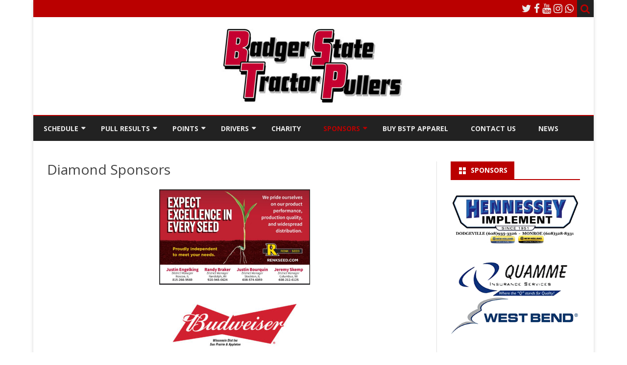

--- FILE ---
content_type: text/html; charset=UTF-8
request_url: https://bstponline.com/diamond-sponsors/
body_size: 15345
content:
<!DOCTYPE html>
<html lang="en-US">
<head>
<meta charset="UTF-8" />
<meta name="viewport" content="width=device-width" />
<link rel="profile" href="http://gmpg.org/xfn/11" />
<link rel="pingback" href="https://bstponline.com/xmlrpc.php" />
<title>Diamond Sponsors</title>
<meta name='robots' content='max-image-preview:large' />
	<style>img:is([sizes="auto" i], [sizes^="auto," i]) { contain-intrinsic-size: 3000px 1500px }</style>
	<link rel='dns-prefetch' href='//secure.gravatar.com' />
<link rel='dns-prefetch' href='//stats.wp.com' />
<link rel='dns-prefetch' href='//fonts.googleapis.com' />
<link rel='dns-prefetch' href='//v0.wordpress.com' />
<link href='https://fonts.gstatic.com' crossorigin rel='preconnect' />
<link rel="alternate" type="application/rss+xml" title=" &raquo; Feed" href="https://bstponline.com/feed/" />
<link rel="alternate" type="application/rss+xml" title=" &raquo; Comments Feed" href="https://bstponline.com/comments/feed/" />
<link rel="alternate" type="text/calendar" title=" &raquo; iCal Feed" href="https://bstponline.com/events/?ical=1" />
<script type="text/javascript">
/* <![CDATA[ */
window._wpemojiSettings = {"baseUrl":"https:\/\/s.w.org\/images\/core\/emoji\/16.0.1\/72x72\/","ext":".png","svgUrl":"https:\/\/s.w.org\/images\/core\/emoji\/16.0.1\/svg\/","svgExt":".svg","source":{"concatemoji":"https:\/\/bstponline.com\/wp-includes\/js\/wp-emoji-release.min.js?ver=6.8.3"}};
/*! This file is auto-generated */
!function(s,n){var o,i,e;function c(e){try{var t={supportTests:e,timestamp:(new Date).valueOf()};sessionStorage.setItem(o,JSON.stringify(t))}catch(e){}}function p(e,t,n){e.clearRect(0,0,e.canvas.width,e.canvas.height),e.fillText(t,0,0);var t=new Uint32Array(e.getImageData(0,0,e.canvas.width,e.canvas.height).data),a=(e.clearRect(0,0,e.canvas.width,e.canvas.height),e.fillText(n,0,0),new Uint32Array(e.getImageData(0,0,e.canvas.width,e.canvas.height).data));return t.every(function(e,t){return e===a[t]})}function u(e,t){e.clearRect(0,0,e.canvas.width,e.canvas.height),e.fillText(t,0,0);for(var n=e.getImageData(16,16,1,1),a=0;a<n.data.length;a++)if(0!==n.data[a])return!1;return!0}function f(e,t,n,a){switch(t){case"flag":return n(e,"\ud83c\udff3\ufe0f\u200d\u26a7\ufe0f","\ud83c\udff3\ufe0f\u200b\u26a7\ufe0f")?!1:!n(e,"\ud83c\udde8\ud83c\uddf6","\ud83c\udde8\u200b\ud83c\uddf6")&&!n(e,"\ud83c\udff4\udb40\udc67\udb40\udc62\udb40\udc65\udb40\udc6e\udb40\udc67\udb40\udc7f","\ud83c\udff4\u200b\udb40\udc67\u200b\udb40\udc62\u200b\udb40\udc65\u200b\udb40\udc6e\u200b\udb40\udc67\u200b\udb40\udc7f");case"emoji":return!a(e,"\ud83e\udedf")}return!1}function g(e,t,n,a){var r="undefined"!=typeof WorkerGlobalScope&&self instanceof WorkerGlobalScope?new OffscreenCanvas(300,150):s.createElement("canvas"),o=r.getContext("2d",{willReadFrequently:!0}),i=(o.textBaseline="top",o.font="600 32px Arial",{});return e.forEach(function(e){i[e]=t(o,e,n,a)}),i}function t(e){var t=s.createElement("script");t.src=e,t.defer=!0,s.head.appendChild(t)}"undefined"!=typeof Promise&&(o="wpEmojiSettingsSupports",i=["flag","emoji"],n.supports={everything:!0,everythingExceptFlag:!0},e=new Promise(function(e){s.addEventListener("DOMContentLoaded",e,{once:!0})}),new Promise(function(t){var n=function(){try{var e=JSON.parse(sessionStorage.getItem(o));if("object"==typeof e&&"number"==typeof e.timestamp&&(new Date).valueOf()<e.timestamp+604800&&"object"==typeof e.supportTests)return e.supportTests}catch(e){}return null}();if(!n){if("undefined"!=typeof Worker&&"undefined"!=typeof OffscreenCanvas&&"undefined"!=typeof URL&&URL.createObjectURL&&"undefined"!=typeof Blob)try{var e="postMessage("+g.toString()+"("+[JSON.stringify(i),f.toString(),p.toString(),u.toString()].join(",")+"));",a=new Blob([e],{type:"text/javascript"}),r=new Worker(URL.createObjectURL(a),{name:"wpTestEmojiSupports"});return void(r.onmessage=function(e){c(n=e.data),r.terminate(),t(n)})}catch(e){}c(n=g(i,f,p,u))}t(n)}).then(function(e){for(var t in e)n.supports[t]=e[t],n.supports.everything=n.supports.everything&&n.supports[t],"flag"!==t&&(n.supports.everythingExceptFlag=n.supports.everythingExceptFlag&&n.supports[t]);n.supports.everythingExceptFlag=n.supports.everythingExceptFlag&&!n.supports.flag,n.DOMReady=!1,n.readyCallback=function(){n.DOMReady=!0}}).then(function(){return e}).then(function(){var e;n.supports.everything||(n.readyCallback(),(e=n.source||{}).concatemoji?t(e.concatemoji):e.wpemoji&&e.twemoji&&(t(e.twemoji),t(e.wpemoji)))}))}((window,document),window._wpemojiSettings);
/* ]]> */
</script>
<link rel='stylesheet' id='embedpress-css-css' href='https://bstponline.com/wp-content/plugins/embedpress/assets/css/embedpress.css?ver=1767619028' type='text/css' media='all' />
<link rel='stylesheet' id='embedpress-blocks-style-css' href='https://bstponline.com/wp-content/plugins/embedpress/assets/css/blocks.build.css?ver=1767619028' type='text/css' media='all' />
<link rel='stylesheet' id='embedpress-lazy-load-css-css' href='https://bstponline.com/wp-content/plugins/embedpress/assets/css/lazy-load.css?ver=1767619028' type='text/css' media='all' />
<style id='wp-emoji-styles-inline-css' type='text/css'>

	img.wp-smiley, img.emoji {
		display: inline !important;
		border: none !important;
		box-shadow: none !important;
		height: 1em !important;
		width: 1em !important;
		margin: 0 0.07em !important;
		vertical-align: -0.1em !important;
		background: none !important;
		padding: 0 !important;
	}
</style>
<link rel='stylesheet' id='wp-block-library-css' href='https://bstponline.com/wp-includes/css/dist/block-library/style.min.css?ver=6.8.3' type='text/css' media='all' />
<style id='wp-block-library-theme-inline-css' type='text/css'>
.wp-block-audio :where(figcaption){color:#555;font-size:13px;text-align:center}.is-dark-theme .wp-block-audio :where(figcaption){color:#ffffffa6}.wp-block-audio{margin:0 0 1em}.wp-block-code{border:1px solid #ccc;border-radius:4px;font-family:Menlo,Consolas,monaco,monospace;padding:.8em 1em}.wp-block-embed :where(figcaption){color:#555;font-size:13px;text-align:center}.is-dark-theme .wp-block-embed :where(figcaption){color:#ffffffa6}.wp-block-embed{margin:0 0 1em}.blocks-gallery-caption{color:#555;font-size:13px;text-align:center}.is-dark-theme .blocks-gallery-caption{color:#ffffffa6}:root :where(.wp-block-image figcaption){color:#555;font-size:13px;text-align:center}.is-dark-theme :root :where(.wp-block-image figcaption){color:#ffffffa6}.wp-block-image{margin:0 0 1em}.wp-block-pullquote{border-bottom:4px solid;border-top:4px solid;color:currentColor;margin-bottom:1.75em}.wp-block-pullquote cite,.wp-block-pullquote footer,.wp-block-pullquote__citation{color:currentColor;font-size:.8125em;font-style:normal;text-transform:uppercase}.wp-block-quote{border-left:.25em solid;margin:0 0 1.75em;padding-left:1em}.wp-block-quote cite,.wp-block-quote footer{color:currentColor;font-size:.8125em;font-style:normal;position:relative}.wp-block-quote:where(.has-text-align-right){border-left:none;border-right:.25em solid;padding-left:0;padding-right:1em}.wp-block-quote:where(.has-text-align-center){border:none;padding-left:0}.wp-block-quote.is-large,.wp-block-quote.is-style-large,.wp-block-quote:where(.is-style-plain){border:none}.wp-block-search .wp-block-search__label{font-weight:700}.wp-block-search__button{border:1px solid #ccc;padding:.375em .625em}:where(.wp-block-group.has-background){padding:1.25em 2.375em}.wp-block-separator.has-css-opacity{opacity:.4}.wp-block-separator{border:none;border-bottom:2px solid;margin-left:auto;margin-right:auto}.wp-block-separator.has-alpha-channel-opacity{opacity:1}.wp-block-separator:not(.is-style-wide):not(.is-style-dots){width:100px}.wp-block-separator.has-background:not(.is-style-dots){border-bottom:none;height:1px}.wp-block-separator.has-background:not(.is-style-wide):not(.is-style-dots){height:2px}.wp-block-table{margin:0 0 1em}.wp-block-table td,.wp-block-table th{word-break:normal}.wp-block-table :where(figcaption){color:#555;font-size:13px;text-align:center}.is-dark-theme .wp-block-table :where(figcaption){color:#ffffffa6}.wp-block-video :where(figcaption){color:#555;font-size:13px;text-align:center}.is-dark-theme .wp-block-video :where(figcaption){color:#ffffffa6}.wp-block-video{margin:0 0 1em}:root :where(.wp-block-template-part.has-background){margin-bottom:0;margin-top:0;padding:1.25em 2.375em}
</style>
<style id='classic-theme-styles-inline-css' type='text/css'>
/*! This file is auto-generated */
.wp-block-button__link{color:#fff;background-color:#32373c;border-radius:9999px;box-shadow:none;text-decoration:none;padding:calc(.667em + 2px) calc(1.333em + 2px);font-size:1.125em}.wp-block-file__button{background:#32373c;color:#fff;text-decoration:none}
</style>
<link rel='stylesheet' id='mediaelement-css' href='https://bstponline.com/wp-includes/js/mediaelement/mediaelementplayer-legacy.min.css?ver=4.2.17' type='text/css' media='all' />
<link rel='stylesheet' id='wp-mediaelement-css' href='https://bstponline.com/wp-includes/js/mediaelement/wp-mediaelement.min.css?ver=6.8.3' type='text/css' media='all' />
<style id='jetpack-sharing-buttons-style-inline-css' type='text/css'>
.jetpack-sharing-buttons__services-list{display:flex;flex-direction:row;flex-wrap:wrap;gap:0;list-style-type:none;margin:5px;padding:0}.jetpack-sharing-buttons__services-list.has-small-icon-size{font-size:12px}.jetpack-sharing-buttons__services-list.has-normal-icon-size{font-size:16px}.jetpack-sharing-buttons__services-list.has-large-icon-size{font-size:24px}.jetpack-sharing-buttons__services-list.has-huge-icon-size{font-size:36px}@media print{.jetpack-sharing-buttons__services-list{display:none!important}}.editor-styles-wrapper .wp-block-jetpack-sharing-buttons{gap:0;padding-inline-start:0}ul.jetpack-sharing-buttons__services-list.has-background{padding:1.25em 2.375em}
</style>
<link rel='stylesheet' id='font-awesome-css' href='https://bstponline.com/wp-content/plugins/contact-widgets/assets/css/font-awesome.min.css?ver=4.7.0' type='text/css' media='all' />
<style id='global-styles-inline-css' type='text/css'>
:root{--wp--preset--aspect-ratio--square: 1;--wp--preset--aspect-ratio--4-3: 4/3;--wp--preset--aspect-ratio--3-4: 3/4;--wp--preset--aspect-ratio--3-2: 3/2;--wp--preset--aspect-ratio--2-3: 2/3;--wp--preset--aspect-ratio--16-9: 16/9;--wp--preset--aspect-ratio--9-16: 9/16;--wp--preset--color--black: #000000;--wp--preset--color--cyan-bluish-gray: #abb8c3;--wp--preset--color--white: #fff;--wp--preset--color--pale-pink: #f78da7;--wp--preset--color--vivid-red: #cf2e2e;--wp--preset--color--luminous-vivid-orange: #ff6900;--wp--preset--color--luminous-vivid-amber: #fcb900;--wp--preset--color--light-green-cyan: #7bdcb5;--wp--preset--color--vivid-green-cyan: #00d084;--wp--preset--color--pale-cyan-blue: #8ed1fc;--wp--preset--color--vivid-cyan-blue: #0693e3;--wp--preset--color--vivid-purple: #9b51e0;--wp--preset--color--theme-color: #00BCD5;--wp--preset--color--dark-gray: #333;--wp--preset--color--medium-gray: #999;--wp--preset--color--light-gray: #f2f2f2;--wp--preset--gradient--vivid-cyan-blue-to-vivid-purple: linear-gradient(135deg,rgba(6,147,227,1) 0%,rgb(155,81,224) 100%);--wp--preset--gradient--light-green-cyan-to-vivid-green-cyan: linear-gradient(135deg,rgb(122,220,180) 0%,rgb(0,208,130) 100%);--wp--preset--gradient--luminous-vivid-amber-to-luminous-vivid-orange: linear-gradient(135deg,rgba(252,185,0,1) 0%,rgba(255,105,0,1) 100%);--wp--preset--gradient--luminous-vivid-orange-to-vivid-red: linear-gradient(135deg,rgba(255,105,0,1) 0%,rgb(207,46,46) 100%);--wp--preset--gradient--very-light-gray-to-cyan-bluish-gray: linear-gradient(135deg,rgb(238,238,238) 0%,rgb(169,184,195) 100%);--wp--preset--gradient--cool-to-warm-spectrum: linear-gradient(135deg,rgb(74,234,220) 0%,rgb(151,120,209) 20%,rgb(207,42,186) 40%,rgb(238,44,130) 60%,rgb(251,105,98) 80%,rgb(254,248,76) 100%);--wp--preset--gradient--blush-light-purple: linear-gradient(135deg,rgb(255,206,236) 0%,rgb(152,150,240) 100%);--wp--preset--gradient--blush-bordeaux: linear-gradient(135deg,rgb(254,205,165) 0%,rgb(254,45,45) 50%,rgb(107,0,62) 100%);--wp--preset--gradient--luminous-dusk: linear-gradient(135deg,rgb(255,203,112) 0%,rgb(199,81,192) 50%,rgb(65,88,208) 100%);--wp--preset--gradient--pale-ocean: linear-gradient(135deg,rgb(255,245,203) 0%,rgb(182,227,212) 50%,rgb(51,167,181) 100%);--wp--preset--gradient--electric-grass: linear-gradient(135deg,rgb(202,248,128) 0%,rgb(113,206,126) 100%);--wp--preset--gradient--midnight: linear-gradient(135deg,rgb(2,3,129) 0%,rgb(40,116,252) 100%);--wp--preset--font-size--small: 12px;--wp--preset--font-size--medium: 20px;--wp--preset--font-size--large: 20px;--wp--preset--font-size--x-large: 42px;--wp--preset--font-size--normal: 16px;--wp--preset--font-size--huge: 24px;--wp--preset--spacing--20: 0.44rem;--wp--preset--spacing--30: 0.67rem;--wp--preset--spacing--40: 1rem;--wp--preset--spacing--50: 1.5rem;--wp--preset--spacing--60: 2.25rem;--wp--preset--spacing--70: 3.38rem;--wp--preset--spacing--80: 5.06rem;--wp--preset--shadow--natural: 6px 6px 9px rgba(0, 0, 0, 0.2);--wp--preset--shadow--deep: 12px 12px 50px rgba(0, 0, 0, 0.4);--wp--preset--shadow--sharp: 6px 6px 0px rgba(0, 0, 0, 0.2);--wp--preset--shadow--outlined: 6px 6px 0px -3px rgba(255, 255, 255, 1), 6px 6px rgba(0, 0, 0, 1);--wp--preset--shadow--crisp: 6px 6px 0px rgba(0, 0, 0, 1);}:where(.is-layout-flex){gap: 0.5em;}:where(.is-layout-grid){gap: 0.5em;}body .is-layout-flex{display: flex;}.is-layout-flex{flex-wrap: wrap;align-items: center;}.is-layout-flex > :is(*, div){margin: 0;}body .is-layout-grid{display: grid;}.is-layout-grid > :is(*, div){margin: 0;}:where(.wp-block-columns.is-layout-flex){gap: 2em;}:where(.wp-block-columns.is-layout-grid){gap: 2em;}:where(.wp-block-post-template.is-layout-flex){gap: 1.25em;}:where(.wp-block-post-template.is-layout-grid){gap: 1.25em;}.has-black-color{color: var(--wp--preset--color--black) !important;}.has-cyan-bluish-gray-color{color: var(--wp--preset--color--cyan-bluish-gray) !important;}.has-white-color{color: var(--wp--preset--color--white) !important;}.has-pale-pink-color{color: var(--wp--preset--color--pale-pink) !important;}.has-vivid-red-color{color: var(--wp--preset--color--vivid-red) !important;}.has-luminous-vivid-orange-color{color: var(--wp--preset--color--luminous-vivid-orange) !important;}.has-luminous-vivid-amber-color{color: var(--wp--preset--color--luminous-vivid-amber) !important;}.has-light-green-cyan-color{color: var(--wp--preset--color--light-green-cyan) !important;}.has-vivid-green-cyan-color{color: var(--wp--preset--color--vivid-green-cyan) !important;}.has-pale-cyan-blue-color{color: var(--wp--preset--color--pale-cyan-blue) !important;}.has-vivid-cyan-blue-color{color: var(--wp--preset--color--vivid-cyan-blue) !important;}.has-vivid-purple-color{color: var(--wp--preset--color--vivid-purple) !important;}.has-black-background-color{background-color: var(--wp--preset--color--black) !important;}.has-cyan-bluish-gray-background-color{background-color: var(--wp--preset--color--cyan-bluish-gray) !important;}.has-white-background-color{background-color: var(--wp--preset--color--white) !important;}.has-pale-pink-background-color{background-color: var(--wp--preset--color--pale-pink) !important;}.has-vivid-red-background-color{background-color: var(--wp--preset--color--vivid-red) !important;}.has-luminous-vivid-orange-background-color{background-color: var(--wp--preset--color--luminous-vivid-orange) !important;}.has-luminous-vivid-amber-background-color{background-color: var(--wp--preset--color--luminous-vivid-amber) !important;}.has-light-green-cyan-background-color{background-color: var(--wp--preset--color--light-green-cyan) !important;}.has-vivid-green-cyan-background-color{background-color: var(--wp--preset--color--vivid-green-cyan) !important;}.has-pale-cyan-blue-background-color{background-color: var(--wp--preset--color--pale-cyan-blue) !important;}.has-vivid-cyan-blue-background-color{background-color: var(--wp--preset--color--vivid-cyan-blue) !important;}.has-vivid-purple-background-color{background-color: var(--wp--preset--color--vivid-purple) !important;}.has-black-border-color{border-color: var(--wp--preset--color--black) !important;}.has-cyan-bluish-gray-border-color{border-color: var(--wp--preset--color--cyan-bluish-gray) !important;}.has-white-border-color{border-color: var(--wp--preset--color--white) !important;}.has-pale-pink-border-color{border-color: var(--wp--preset--color--pale-pink) !important;}.has-vivid-red-border-color{border-color: var(--wp--preset--color--vivid-red) !important;}.has-luminous-vivid-orange-border-color{border-color: var(--wp--preset--color--luminous-vivid-orange) !important;}.has-luminous-vivid-amber-border-color{border-color: var(--wp--preset--color--luminous-vivid-amber) !important;}.has-light-green-cyan-border-color{border-color: var(--wp--preset--color--light-green-cyan) !important;}.has-vivid-green-cyan-border-color{border-color: var(--wp--preset--color--vivid-green-cyan) !important;}.has-pale-cyan-blue-border-color{border-color: var(--wp--preset--color--pale-cyan-blue) !important;}.has-vivid-cyan-blue-border-color{border-color: var(--wp--preset--color--vivid-cyan-blue) !important;}.has-vivid-purple-border-color{border-color: var(--wp--preset--color--vivid-purple) !important;}.has-vivid-cyan-blue-to-vivid-purple-gradient-background{background: var(--wp--preset--gradient--vivid-cyan-blue-to-vivid-purple) !important;}.has-light-green-cyan-to-vivid-green-cyan-gradient-background{background: var(--wp--preset--gradient--light-green-cyan-to-vivid-green-cyan) !important;}.has-luminous-vivid-amber-to-luminous-vivid-orange-gradient-background{background: var(--wp--preset--gradient--luminous-vivid-amber-to-luminous-vivid-orange) !important;}.has-luminous-vivid-orange-to-vivid-red-gradient-background{background: var(--wp--preset--gradient--luminous-vivid-orange-to-vivid-red) !important;}.has-very-light-gray-to-cyan-bluish-gray-gradient-background{background: var(--wp--preset--gradient--very-light-gray-to-cyan-bluish-gray) !important;}.has-cool-to-warm-spectrum-gradient-background{background: var(--wp--preset--gradient--cool-to-warm-spectrum) !important;}.has-blush-light-purple-gradient-background{background: var(--wp--preset--gradient--blush-light-purple) !important;}.has-blush-bordeaux-gradient-background{background: var(--wp--preset--gradient--blush-bordeaux) !important;}.has-luminous-dusk-gradient-background{background: var(--wp--preset--gradient--luminous-dusk) !important;}.has-pale-ocean-gradient-background{background: var(--wp--preset--gradient--pale-ocean) !important;}.has-electric-grass-gradient-background{background: var(--wp--preset--gradient--electric-grass) !important;}.has-midnight-gradient-background{background: var(--wp--preset--gradient--midnight) !important;}.has-small-font-size{font-size: var(--wp--preset--font-size--small) !important;}.has-medium-font-size{font-size: var(--wp--preset--font-size--medium) !important;}.has-large-font-size{font-size: var(--wp--preset--font-size--large) !important;}.has-x-large-font-size{font-size: var(--wp--preset--font-size--x-large) !important;}
:where(.wp-block-post-template.is-layout-flex){gap: 1.25em;}:where(.wp-block-post-template.is-layout-grid){gap: 1.25em;}
:where(.wp-block-columns.is-layout-flex){gap: 2em;}:where(.wp-block-columns.is-layout-grid){gap: 2em;}
:root :where(.wp-block-pullquote){font-size: 1.5em;line-height: 1.6;}
</style>
<link rel='stylesheet' id='irw-widget-css' href='https://bstponline.com/wp-content/plugins/dk-new-medias-image-rotator-widget/css/dkirw.css?ver=6.8.3' type='text/css' media='all' />
<link rel='stylesheet' id='wp-components-css' href='https://bstponline.com/wp-includes/css/dist/components/style.min.css?ver=6.8.3' type='text/css' media='all' />
<link rel='stylesheet' id='godaddy-styles-css' href='https://bstponline.com/wp-content/mu-plugins/vendor/wpex/godaddy-launch/includes/Dependencies/GoDaddy/Styles/build/latest.css?ver=2.0.2' type='text/css' media='all' />
<link rel='stylesheet' id='ribosome-fonts-css' href='https://fonts.googleapis.com/css?family=Open+Sans:400italic,700italic,400,700&#038;subset=latin,latin-ext' type='text/css' media='all' />
<link rel='stylesheet' id='ribosome-style-css' href='https://bstponline.com/wp-content/themes/ribosome/style.css?ver=2.5.0' type='text/css' media='all' />
<link rel='stylesheet' id='ribosome-block-style-css' href='https://bstponline.com/wp-content/themes/ribosome/css/blocks.css?ver=2.5.0' type='text/css' media='all' />
<!--[if lt IE 9]>
<link rel='stylesheet' id='ribosome-ie-css' href='https://bstponline.com/wp-content/themes/ribosome/css/ie.css?ver=20121010' type='text/css' media='all' />
<![endif]-->
<link rel='stylesheet' id='dashicons-css' href='https://bstponline.com/wp-includes/css/dashicons.min.css?ver=6.8.3' type='text/css' media='all' />
<link rel='stylesheet' id='wpcw-css' href='https://bstponline.com/wp-content/plugins/contact-widgets/assets/css/style.min.css?ver=1.0.1' type='text/css' media='all' />
<script type="text/javascript" src="https://bstponline.com/wp-includes/js/jquery/jquery.min.js?ver=3.7.1" id="jquery-core-js"></script>
<script type="text/javascript" src="https://bstponline.com/wp-includes/js/jquery/jquery-migrate.min.js?ver=3.4.1" id="jquery-migrate-js"></script>
<script type="text/javascript" src="https://bstponline.com/wp-content/plugins/dk-new-medias-image-rotator-widget/js/jquery.imagesloaded.js?ver=6.8.3" id="jquery-imagesloaded-js"></script>
<script type="text/javascript" src="https://bstponline.com/wp-content/plugins/dk-new-medias-image-rotator-widget/js/dkirw.js?ver=6.8.3" id="irw-widget-js"></script>
<link rel="https://api.w.org/" href="https://bstponline.com/wp-json/" /><link rel="alternate" title="JSON" type="application/json" href="https://bstponline.com/wp-json/wp/v2/pages/1599" /><link rel="EditURI" type="application/rsd+xml" title="RSD" href="https://bstponline.com/xmlrpc.php?rsd" />
<meta name="generator" content="WordPress 6.8.3" />
<link rel="canonical" href="https://bstponline.com/diamond-sponsors/" />
<link rel='shortlink' href='https://wp.me/P7vCvg-pN' />
<link rel="alternate" title="oEmbed (JSON)" type="application/json+oembed" href="https://bstponline.com/wp-json/oembed/1.0/embed?url=https%3A%2F%2Fbstponline.com%2Fdiamond-sponsors%2F" />
<link rel="alternate" title="oEmbed (XML)" type="text/xml+oembed" href="https://bstponline.com/wp-json/oembed/1.0/embed?url=https%3A%2F%2Fbstponline.com%2Fdiamond-sponsors%2F&#038;format=xml" />

<!-- This site is using AdRotate v5.17.2 to display their advertisements - https://ajdg.solutions/ -->
<!-- AdRotate CSS -->
<style type="text/css" media="screen">
	.g { margin:0px; padding:0px; overflow:hidden; line-height:1; zoom:1; }
	.g img { height:auto; }
	.g-col { position:relative; float:left; }
	.g-col:first-child { margin-left: 0; }
	.g-col:last-child { margin-right: 0; }
	.g-1 { width:100%; max-width:600px; height:100%; max-height:125px; margin: 0 auto; }
	.g-2 { width:auto; }
	.b-2 { margin:0px 0px 0px 0px; }
	@media only screen and (max-width: 480px) {
		.g-col, .g-dyn, .g-single { width:100%; margin-left:0; margin-right:0; }
	}
</style>
<!-- /AdRotate CSS -->

<meta name="tec-api-version" content="v1"><meta name="tec-api-origin" content="https://bstponline.com"><link rel="alternate" href="https://bstponline.com/wp-json/tribe/events/v1/" />	<style>img#wpstats{display:none}</style>
			<style type='text/css'>
		a {color: #BA0000;}
	a:hover {color: #BA0000;}
	.social-icon-wrapper a:hover {color: #BA0000;}
	.toggle-search {color: #BA0000;}
	.prefix-widget-title {color: #BA0000;}
	.sub-title a:hover {color:#BA0000;}
	.entry-content a:visited,.comment-content a:visited {color:#BA0000;}
	button, input[type="submit"], input[type="button"], input[type="reset"] {background-color:#BA0000 !important;}
	.bypostauthor cite span {background-color:#BA0000;}
	.entry-header .entry-title a:hover {color:#BA0000 ;}
	.archive-header {border-left-color:#BA0000;}
	.main-navigation .current-menu-item > a,
	.main-navigation .current-menu-ancestor > a,
	.main-navigation .current_page_item > a,
	.main-navigation .current_page_ancestor > a {color: #BA0000;}
	.main-navigation li a:hover  {color: #BA0000;}

	.widget-area .widget a:hover {
		color: #BA0000 !important;
	}
	footer[role="contentinfo"] a:hover {
		color: #BA0000;
	}
	.author-info a {color: #BA0000;}
	.entry-meta a:hover {
	color: #BA0000;
	}
	.format-status .entry-header header a:hover {
		color: #BA0000;
	}
	.comments-area article header a:hover {
		color: #BA0000;
	}
	a.comment-reply-link:hover,
	a.comment-edit-link:hover {
		color: #BA0000;
	}
	.currenttext, .paginacion a:hover {background-color:#BA0000;}
	.aside{border-left-color:#BA0000 !important;}
	blockquote{border-left-color:#BA0000;}
	.logo-header-wrapper{background-color:#BA0000;}
	h3.cabeceras-fp {border-bottom-color:#BA0000;}
	.encabezados-front-page {background-color:#BA0000;}
	.icono-caja-destacados {color: #BA0000;}
	.enlace-caja-destacados:hover {background-color: #BA0000;}
	h2.comments-title {border-left-color:#BA0000;}
	/* Gutenberg */
	.has-theme-color-color,
	a.has-theme-color-color:hover {
		color: #BA0000;
	}
	.has-theme-color-background-color {
		background-color:#BA0000;
	}

			.top-bar {
			background-color: #BA0000;
		}
		.social-icon-wrapper a:hover {
			color:#fff;
		}
	
			.blog-info-sin-imagen {background-color: #BA0000;}
	
			.widget-title-tab{
			background-color:#BA0000;
			color:#fff;
		}
		.widget-title-tab a.rsswidget{color:#fff !important;}
		h3.widget-title { border-bottom:2px solid #BA0000;}
	
	
			.main-navigation {border-top:2px solid #BA0000}
	
	
			.logo-header-wrapper {background-color:#ffffff;}
	
	
	
		body.custom-font-enabled {font-family: "Open Sans", Arial, Verdana;}

			@media screen and (min-width: 768px) {
			#primary {float:left;}
			#secondary {float:right;}
			.site-content {
				border-left: none;
				padding-left:0;
				padding-right: 24px;
				padding-right:1.714285714285714rem;
			}

		}
		@media screen and (min-width: 960px) {
			.site-content {
				border-right: 1px solid #e0e0e0;
			}
		}
	
	@media screen and (min-width: 768px) {
			.excerpt-wrapper{border-left:2px solid #BA0000;}
	
	
		.main-navigation ul.nav-menu,
		.main-navigation div.nav-menu > ul {
			background-color:#222222;
			border-top:none;
			border-bottom:none;
		}
		.main-navigation li a {
			color:#EAEAEA;
		}
		.main-navigation li ul li a {
			color:#444;
		}

		.main-navigation li ul li a {
			background-color:#222222;
			color:#eaeaea;
			border-bottom-color:#444444;
		}
		.main-navigation li ul li a:hover {
			background-color:#222222;
			color:#BA0000;
		}

	
		}
	</style>


<!-- Jetpack Open Graph Tags -->
<meta property="og:type" content="article" />
<meta property="og:title" content="Diamond Sponsors" />
<meta property="og:url" content="https://bstponline.com/diamond-sponsors/" />
<meta property="og:description" content="Visit the post for more." />
<meta property="article:published_time" content="2017-05-26T15:02:41+00:00" />
<meta property="article:modified_time" content="2025-06-24T00:28:57+00:00" />
<meta property="og:image" content="https://bstponline.com/wp-content/uploads/2025/02/renk.jpg" />
<meta property="og:image:width" content="1082" />
<meta property="og:image:height" content="685" />
<meta property="og:image:alt" content="" />
<meta property="og:locale" content="en_US" />
<meta name="twitter:text:title" content="Diamond Sponsors" />
<meta name="twitter:image" content="https://bstponline.com/wp-content/uploads/2025/02/renk.jpg?w=640" />
<meta name="twitter:card" content="summary_large_image" />
<meta name="twitter:description" content="Visit the post for more." />

<!-- End Jetpack Open Graph Tags -->
</head>

<body class="wp-singular page-template-default page page-id-1599 wp-embed-responsive wp-theme-ribosome tribe-no-js page-template-ribosome custom-font-enabled">

<div id="page" class="hfeed site">

	<header id="masthead" class="site-header" role="banner">

		<div class="top-bar">
		
		<div class="boton-menu-movil"><i class="fa fa-align-justify"></i></div>

		
		<div class="toggle-search"><i class="fa fa-search"></i></div>
		<div class="social-icon-wrapper">
							<a href="https://twitter.com/bstpinc" title="Twitter" target="_blank"><i class="fa fa-twitter"></i></a>
			
							<a href="https://www.facebook.com/badgerstatetractors/" title="Facebook" target="_blank"><i class="fa fa-facebook"></i></a>
			
			
			
							<a href="https://www.youtube.com/channel/UCHK8XDV_nbm4ENlypJ3REnw" title="YouTube" target="_blank"><i class="fa fa-youtube"></i></a>
			
							<a href="https://www.instagram.com/beermoneypullingteam/?hl=en" title="Instagram" target="_blank"><i class="fa fa-instagram"></i></a>
			
			
							<a href="https://www.whatsapp.com" title="WhatsApp" target="_blank"><i class="fa fa-whatsapp"></i></a>
			
					</div><!-- .social-icon-wrapper -->
	</div><!-- .top-bar -->

	<div class="wrapper-search-top-bar">
		<div class="search-top-bar">
				<div>
		<form method="get" id="searchform-toggle" action="https://bstponline.com/">
			<label for="s" class="assistive-text">Search</label>
			<input type="search" class="txt-search" name="s" id="s" />
			<input type="submit" name="submit" id="btn-search" value="Search" />
		</form>
    </div>		</div>
	</div>
			<div style="position:relative">
				
<div id="menu-movil">
	<div class="search-form-movil">
		<form method="get" id="searchform-movil" action="https://bstponline.com/">
			<label for="s" class="assistive-text">Search</label>
			<input type="search" class="txt-search-movil" placeholder="Search..." name="s" id="s" />
			<input type="submit" name="submit" id="btn-search-movil" value="Search" />
		</form>
	</div><!-- search-form-movil -->
	<div class="menu-movil-enlaces">
		<div class="menu-primary-menu-container"><ul id="menu-primary-menu" class="nav-menu"><li id="menu-item-265" class="menu-item menu-item-type-custom menu-item-object-custom menu-item-has-children menu-item-265"><a href="https://bstponline.com/events/">Schedule</a>
<ul class="sub-menu">
	<li id="menu-item-269" class="menu-item menu-item-type-custom menu-item-object-custom menu-item-has-children menu-item-269"><a href="https://bstponline.com/events/">Online Schedule &#8211; All classes</a>
	<ul class="sub-menu">
		<li id="menu-item-1367" class="menu-item menu-item-type-custom menu-item-object-custom menu-item-has-children menu-item-1367"><a href="https://bstponline.com/events/">BSTP Tractor Classes</a>
		<ul class="sub-menu">
			<li id="menu-item-1356" class="menu-item menu-item-type-custom menu-item-object-custom menu-item-1356"><a href="https://bstponline.com/events/?tribe_paged=1&#038;tribe_event_display=list&#038;tribe-bar-search=PST">Prostock Tractors</a></li>
			<li id="menu-item-1357" class="menu-item menu-item-type-custom menu-item-object-custom menu-item-1357"><a href="https://bstponline.com/events/?tribe_paged=1&#038;tribe_event_display=list&#038;tribe-bar-search=LPST">Limited Prostock Tractors</a></li>
			<li id="menu-item-1358" class="menu-item menu-item-type-custom menu-item-object-custom menu-item-1358"><a href="https://bstponline.com/events/?tribe_paged=1&#038;tribe_event_display=list&#038;tribe-bar-search=540LP">540 Light Pro Tractor</a></li>
			<li id="menu-item-1359" class="menu-item menu-item-type-custom menu-item-object-custom menu-item-1359"><a href="https://bstponline.com/events/?tribe_paged=1&#038;tribe_event_display=list&#038;tribe-bar-search=SF">Super Farm Tractors</a></li>
			<li id="menu-item-1360" class="menu-item menu-item-type-custom menu-item-object-custom menu-item-1360"><a href="https://bstponline.com/events/?tribe_paged=1&#038;tribe_event_display=list&#038;tribe-bar-search=LLSS">Light Limited Super Stock</a></li>
			<li id="menu-item-1361" class="menu-item menu-item-type-custom menu-item-object-custom menu-item-1361"><a href="https://bstponline.com/events/?tribe_paged=1&#038;tribe_event_display=list&#038;tribe-bar-search=640PF">640 Pro Farm Tractors</a></li>
			<li id="menu-item-1362" class="menu-item menu-item-type-custom menu-item-object-custom menu-item-1362"><a href="https://bstponline.com/events/?tribe_paged=1&#038;tribe_event_display=list&#038;tribe-bar-search=466HF">466 Hot Farm Tractors</a></li>
		</ul>
</li>
		<li id="menu-item-1368" class="menu-item menu-item-type-custom menu-item-object-custom menu-item-has-children menu-item-1368"><a href="https://bstponline.com/events/">BSTP Truck Classes</a>
		<ul class="sub-menu">
			<li id="menu-item-1363" class="menu-item menu-item-type-custom menu-item-object-custom menu-item-1363"><a href="https://bstponline.com/events/?tribe_paged=1&#038;tribe_event_display=list&#038;tribe-bar-search=PSDT">Prostock Diesel Trucks</a></li>
			<li id="menu-item-1365" class="menu-item menu-item-type-custom menu-item-object-custom menu-item-1365"><a href="https://bstponline.com/events/?tribe_paged=1&#038;tribe_event_display=list&#038;tribe-bar-search=2WD">2 wheeled Drive Trucks</a></li>
			<li id="menu-item-1366" class="menu-item menu-item-type-custom menu-item-object-custom menu-item-1366"><a href="https://bstponline.com/events/?tribe_paged=1&#038;tribe_event_display=list&#038;tribe-bar-search=semi">Pro Mod Semi</a></li>
		</ul>
</li>
	</ul>
</li>
	<li id="menu-item-857" class="menu-item menu-item-type-custom menu-item-object-custom menu-item-857"><a href="https://bstponline.com/wp-content/uploads/2025/09/2025-Schedule-FOR-WEB-SITE-5.pdf">Printable Schedule</a></li>
</ul>
</li>
<li id="menu-item-212" class="menu-item menu-item-type-post_type menu-item-object-page menu-item-has-children menu-item-212"><a href="https://bstponline.com/2016-pull-results/">Pull Results</a>
<ul class="sub-menu">
	<li id="menu-item-2829" class="menu-item menu-item-type-post_type menu-item-object-page menu-item-has-children menu-item-2829"><a href="https://bstponline.com/2020-streaming-videos/">Streaming Videos</a>
	<ul class="sub-menu">
		<li id="menu-item-2830" class="menu-item menu-item-type-post_type menu-item-object-page menu-item-2830"><a href="https://bstponline.com/2020-streaming-videos/">2020 Streaming Videos</a></li>
		<li id="menu-item-2836" class="menu-item menu-item-type-post_type menu-item-object-page menu-item-2836"><a href="https://bstponline.com/2019-streaming-videos/">2019 Streaming Videos</a></li>
		<li id="menu-item-2169" class="menu-item menu-item-type-post_type menu-item-object-page menu-item-2169"><a href="https://bstponline.com/online-streaming-videos/">2018 Streaming Videos</a></li>
	</ul>
</li>
	<li id="menu-item-3860" class="menu-item menu-item-type-post_type menu-item-object-page menu-item-home menu-item-has-children menu-item-3860"><a href="https://bstponline.com/">May Pulls</a>
	<ul class="sub-menu">
		<li id="menu-item-497" class="menu-item menu-item-type-post_type menu-item-object-page menu-item-497"><a href="https://bstponline.com/sauk-prairie-wi/">Sauk Prairie, WI</a></li>
	</ul>
</li>
	<li id="menu-item-465" class="menu-item menu-item-type-post_type menu-item-object-page menu-item-has-children menu-item-465"><a href="https://bstponline.com/leaf-river-wi/">June Pulls</a>
	<ul class="sub-menu">
		<li id="menu-item-469" class="menu-item menu-item-type-post_type menu-item-object-page menu-item-469"><a href="https://bstponline.com/afch-benefit-pull/">AFCH Benefit Pull</a></li>
		<li id="menu-item-3938" class="menu-item menu-item-type-post_type menu-item-object-page menu-item-3938"><a href="https://bstponline.com/mackville-wi-61716/">Mackville, WI Friday</a></li>
		<li id="menu-item-3937" class="menu-item menu-item-type-post_type menu-item-object-page menu-item-3937"><a href="https://bstponline.com/mackville-wi-61816/">Mackville, WI Saturday</a></li>
		<li id="menu-item-466" class="menu-item menu-item-type-post_type menu-item-object-page menu-item-466"><a href="https://bstponline.com/leaf-river-wi/">Shopiere, WI</a></li>
	</ul>
</li>
	<li id="menu-item-474" class="menu-item menu-item-type-post_type menu-item-object-page menu-item-has-children menu-item-474"><a href="https://bstponline.com/jefferson-wi/">July Pulls</a>
	<ul class="sub-menu">
		<li id="menu-item-481" class="menu-item menu-item-type-post_type menu-item-object-page menu-item-481"><a href="https://bstponline.com/darlington-wi/">Rock River Thresheree, Edgerton</a></li>
		<li id="menu-item-486" class="menu-item menu-item-type-post_type menu-item-object-page menu-item-486"><a href="https://bstponline.com/jefferson-wi/">Jefferson, WI</a></li>
		<li id="menu-item-480" class="menu-item menu-item-type-post_type menu-item-object-page menu-item-480"><a href="https://bstponline.com/baraboo-wi-2/">Baraboo, WI</a></li>
		<li id="menu-item-871" class="menu-item menu-item-type-post_type menu-item-object-page menu-item-871"><a href="https://bstponline.com/darlington-71616-130pm/">Darlington, WI</a></li>
		<li id="menu-item-3695" class="menu-item menu-item-type-post_type menu-item-object-page menu-item-3695"><a href="https://bstponline.com/monticello/">Monticello, IA</a></li>
		<li id="menu-item-483" class="menu-item menu-item-type-post_type menu-item-object-page menu-item-483"><a href="https://bstponline.com/monroe-wi-72116/">Monroe, WI</a></li>
		<li id="menu-item-2850" class="menu-item menu-item-type-post_type menu-item-object-page menu-item-2850"><a href="https://bstponline.com/freeport-7716-6pm/">Freeport Tuesday</a></li>
		<li id="menu-item-475" class="menu-item menu-item-type-post_type menu-item-object-page menu-item-475"><a href="https://bstponline.com/freeport-7816-6pm/">Freeport Wednesday</a></li>
		<li id="menu-item-485" class="menu-item menu-item-type-post_type menu-item-object-page menu-item-485"><a href="https://bstponline.com/mazomanie-wi/">Mazomanie, WI</a></li>
	</ul>
</li>
	<li id="menu-item-487" class="menu-item menu-item-type-post_type menu-item-object-page menu-item-has-children menu-item-487"><a href="https://bstponline.com/oshkosh-wi/">August Pulls</a>
	<ul class="sub-menu">
		<li id="menu-item-488" class="menu-item menu-item-type-post_type menu-item-object-page menu-item-488"><a href="https://bstponline.com/oshkosh-wi/">Oshkosh, WI</a></li>
		<li id="menu-item-490" class="menu-item menu-item-type-post_type menu-item-object-page menu-item-490"><a href="https://bstponline.com/utica-il/">Utica, WI</a></li>
		<li id="menu-item-479" class="menu-item menu-item-type-post_type menu-item-object-page menu-item-479"><a href="https://bstponline.com/dewitt-ia/">Warren, IL</a></li>
		<li id="menu-item-491" class="menu-item menu-item-type-post_type menu-item-object-page menu-item-491"><a href="https://bstponline.com/milledgeville-il/">Milledgeville, IL</a></li>
		<li id="menu-item-492" class="menu-item menu-item-type-post_type menu-item-object-page menu-item-492"><a href="https://bstponline.com/hillsboro-wi-81316-6pm/">Hillsboro, WI Friday 7pm</a></li>
		<li id="menu-item-493" class="menu-item menu-item-type-post_type menu-item-object-page menu-item-493"><a href="https://bstponline.com/hillsboro-wi-81316-noon/">Hillsboro, WI Saturday Noon</a></li>
		<li id="menu-item-498" class="menu-item menu-item-type-post_type menu-item-object-page menu-item-498"><a href="https://bstponline.com/suring-wi/">Hillsboro, WI Saturday 7pm</a></li>
		<li id="menu-item-1405" class="menu-item menu-item-type-post_type menu-item-object-page menu-item-1405"><a href="https://bstponline.com/beaver-dam-wi/">Beaver Dam, WI</a></li>
		<li id="menu-item-3229" class="menu-item menu-item-type-post_type menu-item-object-page menu-item-3229"><a href="https://bstponline.com/lancaster/">Lancaster</a></li>
		<li id="menu-item-2975" class="menu-item menu-item-type-post_type menu-item-object-page menu-item-2975"><a href="https://bstponline.com/worthington-mn/">Highland, WI</a></li>
	</ul>
</li>
	<li id="menu-item-506" class="menu-item menu-item-type-post_type menu-item-object-page menu-item-has-children menu-item-506"><a href="https://bstponline.com/elkhorn-wi/">September Pulls</a>
	<ul class="sub-menu">
		<li id="menu-item-509" class="menu-item menu-item-type-post_type menu-item-object-page menu-item-509"><a href="https://bstponline.com/unionville-mo/">Viroqua, WI</a></li>
		<li id="menu-item-510" class="menu-item menu-item-type-post_type menu-item-object-page menu-item-510"><a href="https://bstponline.com/monroe-wi/">Monroe, WI</a></li>
	</ul>
</li>
	<li id="menu-item-3863" class="menu-item menu-item-type-post_type menu-item-object-page menu-item-3863"><a href="https://bstponline.com/2024-pull-results-archive/">2024 Pull Results Archive</a></li>
	<li id="menu-item-3702" class="menu-item menu-item-type-post_type menu-item-object-page menu-item-3702"><a href="https://bstponline.com/2023-pull-results-archive/">2023 Pull Results Archive</a></li>
	<li id="menu-item-3392" class="menu-item menu-item-type-post_type menu-item-object-page menu-item-3392"><a href="https://bstponline.com/2022-pull-results-archive/">2022 Pull Results Archive</a></li>
	<li id="menu-item-3207" class="menu-item menu-item-type-post_type menu-item-object-page menu-item-3207"><a href="https://bstponline.com/2021-pull-results-archive/">2021 Pull Results Archive</a></li>
	<li id="menu-item-2788" class="menu-item menu-item-type-post_type menu-item-object-page menu-item-2788"><a href="https://bstponline.com/2019-pull-results-archive/">2019 Pull Results Archive</a></li>
	<li id="menu-item-2597" class="menu-item menu-item-type-post_type menu-item-object-page menu-item-2597"><a href="https://bstponline.com/2018-pull-results-archive/">2018 Pull Results Archive</a></li>
	<li id="menu-item-1838" class="menu-item menu-item-type-post_type menu-item-object-page menu-item-1838"><a href="https://bstponline.com/2017-pull-results-archive/">2017 Pull Results Archive</a></li>
	<li id="menu-item-1329" class="menu-item menu-item-type-post_type menu-item-object-page menu-item-1329"><a href="https://bstponline.com/2016-pull-results-archive/">2016 Pull Results Archive</a></li>
</ul>
</li>
<li id="menu-item-213" class="menu-item menu-item-type-post_type menu-item-object-page menu-item-has-children menu-item-213"><a href="https://bstponline.com/2016-seasons-points/">Points</a>
<ul class="sub-menu">
	<li id="menu-item-365" class="menu-item menu-item-type-post_type menu-item-object-page menu-item-has-children menu-item-365"><a href="https://bstponline.com/prostock-tractor-season-points/">Tractor Classes</a>
	<ul class="sub-menu">
		<li id="menu-item-370" class="menu-item menu-item-type-post_type menu-item-object-page menu-item-370"><a href="https://bstponline.com/light-pro-tractor-season-points/">540 Light Pro Tractor Season Points</a></li>
		<li id="menu-item-371" class="menu-item menu-item-type-post_type menu-item-object-page menu-item-371"><a href="https://bstponline.com/466-hot-farm-tractor-season-points/">466 Hot Farm Tractor Season Points</a></li>
		<li id="menu-item-372" class="menu-item menu-item-type-post_type menu-item-object-page menu-item-372"><a href="https://bstponline.com/pro-farm-tractor-season-points/">640 Pro Farm Tractor Season Points</a></li>
		<li id="menu-item-373" class="menu-item menu-item-type-post_type menu-item-object-page menu-item-373"><a href="https://bstponline.com/limited-pro-stock-tractor-season-points/">Limited Pro Stock Tractor Season Points</a></li>
		<li id="menu-item-374" class="menu-item menu-item-type-post_type menu-item-object-page menu-item-374"><a href="https://bstponline.com/light-limited-super-stock-tractor-season-points/">Light Limited Super Stock Tractor Season Points</a></li>
		<li id="menu-item-375" class="menu-item menu-item-type-post_type menu-item-object-page menu-item-375"><a href="https://bstponline.com/super-farm-tractor-season-points/">Super Farm Tractor Season Points</a></li>
		<li id="menu-item-376" class="menu-item menu-item-type-post_type menu-item-object-page menu-item-376"><a href="https://bstponline.com/prostock-tractor-season-points/">Prostock Tractor Season Points</a></li>
	</ul>
</li>
	<li id="menu-item-364" class="menu-item menu-item-type-post_type menu-item-object-page menu-item-has-children menu-item-364"><a href="https://bstponline.com/pro-stock-4x4-diesel-truck-season-points/">Truck Classes</a>
	<ul class="sub-menu">
		<li id="menu-item-367" class="menu-item menu-item-type-post_type menu-item-object-page menu-item-367"><a href="https://bstponline.com/2-wheel-drive-modified-truck-season-points/">2 Wheel Drive Modified Truck Season Points</a></li>
		<li id="menu-item-369" class="menu-item menu-item-type-post_type menu-item-object-page menu-item-369"><a href="https://bstponline.com/pro-stock-4x4-diesel-truck-season-points/">Pro Stock Diesel Truck Season Points</a></li>
	</ul>
</li>
	<li id="menu-item-3849" class="menu-item menu-item-type-post_type menu-item-object-page menu-item-3849"><a href="https://bstponline.com/2024-final-season-points/">2024 Final Season Points</a></li>
	<li id="menu-item-3705" class="menu-item menu-item-type-post_type menu-item-object-page menu-item-3705"><a href="https://bstponline.com/2023-final-season-points/">2023 Final Season Points</a></li>
	<li id="menu-item-3206" class="menu-item menu-item-type-post_type menu-item-object-page menu-item-3206"><a href="https://bstponline.com/2021-season-points/">2021 Season Points</a></li>
	<li id="menu-item-2789" class="menu-item menu-item-type-post_type menu-item-object-page menu-item-2789"><a href="https://bstponline.com/2019-season-points/">2019 Season Points</a></li>
	<li id="menu-item-2594" class="menu-item menu-item-type-post_type menu-item-object-page menu-item-2594"><a href="https://bstponline.com/2018-season-points/">2018 Season Points</a></li>
	<li id="menu-item-1841" class="menu-item menu-item-type-post_type menu-item-object-page menu-item-1841"><a href="https://bstponline.com/2017-season-points/">2017 Season Points</a></li>
	<li id="menu-item-1260" class="menu-item menu-item-type-post_type menu-item-object-page menu-item-1260"><a href="https://bstponline.com/2016-tractor-season-points/">2016 Tractor Season Points</a></li>
	<li id="menu-item-1257" class="menu-item menu-item-type-post_type menu-item-object-page menu-item-1257"><a href="https://bstponline.com/2016-seasons-points/">2016 Truck Seasons Points</a></li>
</ul>
</li>
<li id="menu-item-202" class="menu-item menu-item-type-post_type menu-item-object-page menu-item-has-children menu-item-202"><a href="https://bstponline.com/2015-points-champions/">Drivers</a>
<ul class="sub-menu">
	<li id="menu-item-341" class="menu-item menu-item-type-post_type menu-item-object-page menu-item-has-children menu-item-341"><a href="https://bstponline.com/prostock-tractors/">Tractors</a>
	<ul class="sub-menu">
		<li id="menu-item-200" class="menu-item menu-item-type-post_type menu-item-object-page menu-item-200"><a href="https://bstponline.com/prostock-tractors/">Prostock Tractors</a></li>
		<li id="menu-item-199" class="menu-item menu-item-type-post_type menu-item-object-page menu-item-199"><a href="https://bstponline.com/super-farm-tractors/">Super Farm Tractors</a></li>
		<li id="menu-item-198" class="menu-item menu-item-type-post_type menu-item-object-page menu-item-198"><a href="https://bstponline.com/light-limited-super-stock-tractors/">Light Limited Super Stock Tractors</a></li>
		<li id="menu-item-197" class="menu-item menu-item-type-post_type menu-item-object-page menu-item-197"><a href="https://bstponline.com/limited-pro-tractors/">Limited Pro Tractors</a></li>
		<li id="menu-item-196" class="menu-item menu-item-type-post_type menu-item-object-page menu-item-196"><a href="https://bstponline.com/pro-farm-tractors/">640 Pro Farm Tractors</a></li>
		<li id="menu-item-195" class="menu-item menu-item-type-post_type menu-item-object-page menu-item-195"><a href="https://bstponline.com/466-hot-farm-tractors/">466 Hot Farm Tractors</a></li>
		<li id="menu-item-194" class="menu-item menu-item-type-post_type menu-item-object-page menu-item-194"><a href="https://bstponline.com/light-pro-tractors/">540 Light Pro Tractors</a></li>
	</ul>
</li>
	<li id="menu-item-252" class="menu-item menu-item-type-post_type menu-item-object-page menu-item-has-children menu-item-252"><a href="https://bstponline.com/hall-of-fame/">Trucks</a>
	<ul class="sub-menu">
		<li id="menu-item-193" class="menu-item menu-item-type-post_type menu-item-object-page menu-item-193"><a href="https://bstponline.com/prostock-4x4-diesel-trucks/">Prostock Diesel Trucks</a></li>
		<li id="menu-item-191" class="menu-item menu-item-type-post_type menu-item-object-page menu-item-191"><a href="https://bstponline.com/2-wheel-drive-modified-trucks/">2 Wheel Drive Modified Trucks</a></li>
	</ul>
</li>
	<li id="menu-item-1142" class="menu-item menu-item-type-custom menu-item-object-custom menu-item-1142"><a href="http://www.propulling.com/pullers">Rule Book</a></li>
	<li id="menu-item-1017" class="menu-item menu-item-type-custom menu-item-object-custom menu-item-1017"><a href="https://bstponline.com/wp-content/uploads/2025/01/2025-BSTP-Membership-Form-FILLABLE.pdf">2025 Membership Form</a></li>
	<li id="menu-item-1480" class="menu-item menu-item-type-custom menu-item-object-custom menu-item-1480"><a href="https://bstponline.com/wp-content/uploads/2025/01/Puller-Profile-Sheet-Video-Baord.pdf">2025 Puller Profile Form</a></li>
	<li id="menu-item-3878" class="menu-item menu-item-type-post_type menu-item-object-page menu-item-3878"><a href="https://bstponline.com/2024-points-champions/">2024 Points Champions</a></li>
	<li id="menu-item-3581" class="menu-item menu-item-type-post_type menu-item-object-page menu-item-3581"><a href="https://bstponline.com/2023-points-champions/">2023 Points Champions</a></li>
	<li id="menu-item-3582" class="menu-item menu-item-type-post_type menu-item-object-page menu-item-3582"><a href="https://bstponline.com/2022-points-champions/">2022 Points Champions</a></li>
	<li id="menu-item-3170" class="menu-item menu-item-type-post_type menu-item-object-page menu-item-3170"><a href="https://bstponline.com/2021-points-champions/">2021 Points Champions</a></li>
	<li id="menu-item-2777" class="menu-item menu-item-type-post_type menu-item-object-page menu-item-2777"><a href="https://bstponline.com/2019-points-champions/">2019 Points Champions</a></li>
	<li id="menu-item-2395" class="menu-item menu-item-type-post_type menu-item-object-page menu-item-2395"><a href="https://bstponline.com/2018-points-champions/">2018 Points Champions</a></li>
	<li id="menu-item-1835" class="menu-item menu-item-type-post_type menu-item-object-page menu-item-1835"><a href="https://bstponline.com/2017-points-champions/">2017 Points Champions</a></li>
	<li id="menu-item-1279" class="menu-item menu-item-type-post_type menu-item-object-page menu-item-1279"><a href="https://bstponline.com/2016-points-champions/">2016 Points Champions</a></li>
	<li id="menu-item-205" class="menu-item menu-item-type-post_type menu-item-object-page menu-item-205"><a href="https://bstponline.com/2015-points-champions/">2015 Points Champions</a></li>
	<li id="menu-item-201" class="menu-item menu-item-type-post_type menu-item-object-page menu-item-201"><a href="https://bstponline.com/hall-of-fame/">Hall of Fame</a></li>
</ul>
</li>
<li id="menu-item-209" class="menu-item menu-item-type-post_type menu-item-object-page menu-item-209"><a href="https://bstponline.com/afch-charity-support/">Charity</a></li>
<li id="menu-item-207" class="menu-item menu-item-type-post_type menu-item-object-page current-menu-ancestor current-menu-parent current_page_parent current_page_ancestor menu-item-has-children menu-item-207"><a href="https://bstponline.com/2017-bstp-sponsors/">Sponsors</a>
<ul class="sub-menu">
	<li id="menu-item-215" class="menu-item menu-item-type-custom menu-item-object-custom menu-item-has-children menu-item-215"><a>Become a Sponsor</a>
	<ul class="sub-menu">
		<li id="menu-item-1378" class="menu-item menu-item-type-custom menu-item-object-custom menu-item-1378"><a href="https://bstponline.com/wp-content/uploads/2025/01/2025-BSTP-Platinum-Sponsor.pdf">BSTP Platinum Sponsor</a></li>
		<li id="menu-item-1379" class="menu-item menu-item-type-custom menu-item-object-custom menu-item-1379"><a href="https://bstponline.com/wp-content/uploads/2025/01/2025-BSTP-Diamond-Sponsor.pdf">BSTP Diamond Sponsor</a></li>
		<li id="menu-item-217" class="menu-item menu-item-type-custom menu-item-object-custom menu-item-217"><a href="https://bstponline.com/wp-content/uploads/2025/01/2025-AFCH-Sponsor-Sheet1.pdf">AFCH Charity Pull Sponsor</a></li>
		<li id="menu-item-1935" class="menu-item menu-item-type-custom menu-item-object-custom menu-item-1935"><a href="https://bstponline.com/wp-content/uploads/2025/01/2025-BSTP-Video-Board-Sponsor.pdf">Video Board Sponsors</a></li>
		<li id="menu-item-2818" class="menu-item menu-item-type-custom menu-item-object-custom menu-item-2818"><a href="https://bstponline.com/wp-content/uploads/2025/01/2025-BSTP-Video-Streaming-Sponsor.pdf">Video Streaming Sponsor</a></li>
	</ul>
</li>
	<li id="menu-item-1692" class="menu-item menu-item-type-post_type menu-item-object-page menu-item-1692"><a href="https://bstponline.com/platinum-sponsors/">Platinum Sponsors</a></li>
	<li id="menu-item-1691" class="menu-item menu-item-type-post_type menu-item-object-page current-menu-item page_item page-item-1599 current_page_item menu-item-1691"><a href="https://bstponline.com/diamond-sponsors/" aria-current="page">Diamond Sponsors</a></li>
	<li id="menu-item-924" class="menu-item menu-item-type-post_type menu-item-object-page menu-item-924"><a href="https://bstponline.com/2016-bstp-program-sponsors/">Video Board Sponsors</a></li>
	<li id="menu-item-925" class="menu-item menu-item-type-post_type menu-item-object-page menu-item-925"><a href="https://bstponline.com/2016-afch-charity-pull-sponsors/">AFCH Charity Pull Sponsors</a></li>
	<li id="menu-item-2176" class="menu-item menu-item-type-post_type menu-item-object-page menu-item-2176"><a href="https://bstponline.com/streaming-video-sponsors/">Streaming Video Sponsors</a></li>
	<li id="menu-item-208" class="menu-item menu-item-type-post_type menu-item-object-page menu-item-208"><a href="https://bstponline.com/2016-ppl-sponsors/">PPL Sponsors</a></li>
</ul>
</li>
<li id="menu-item-2701" class="menu-item menu-item-type-custom menu-item-object-custom menu-item-2701"><a href="https://50yearsbadgerstatetractorpullr224.itemorder.com/">Buy BSTP Apparel</a></li>
<li id="menu-item-210" class="menu-item menu-item-type-post_type menu-item-object-page menu-item-210"><a href="https://bstponline.com/contact/">Contact Us</a></li>
<li id="menu-item-517" class="menu-item menu-item-type-post_type menu-item-object-page menu-item-517"><a href="https://bstponline.com/news-2/">News</a></li>
</ul></div>	</div>

	<div class="social-icon-wrapper-movil">
							<a href="https://twitter.com/bstpinc" title="Twitter" target="_blank"><i class="fa fa-twitter"></i></a> 
			
							<a href="https://www.facebook.com/badgerstatetractors/" title="Facebook" target="_blank"><i class="fa fa-facebook"></i></a>
			
			
			
							<a href="https://www.youtube.com/channel/UCHK8XDV_nbm4ENlypJ3REnw" title="YouTube" target="_blank"><i class="fa fa-youtube"></i></a>
			
							<a href="https://www.instagram.com/beermoneypullingteam/?hl=en" title="Instagram" target="_blank"><i class="fa fa-instagram"></i></a>
			
			
							<a href="https://www.whatsapp.com" title="WhatsApp" target="_blank"><i class="fa fa-whatsapp"></i></a>
			
					</div><!-- .social-icon-wrapper -->	
</div><!-- #menu-movil -->
			</div>
			<div class="logo-header-wrapper" style="text-align:center;">
			<a href="https://bstponline.com/"><img src="https://bstponline.com/wp-content/uploads/2016/04/cropped-cropped-cropped-BSTP-logo-with-wide-canvas-1-1.jpg" class="header-image" width="776" height="198" alt="" /></a>
			</div><!-- .logo-header-wrapper or .image-header-wrapper -->

			
		<nav id="site-navigation" class="main-navigation" role="navigation">
			<a class="assistive-text" href="#content" title="Skip to content">Skip to content</a>
			<div class="menu-primary-menu-container"><ul id="menu-primary-menu-1" class="nav-menu"><li class="menu-item menu-item-type-custom menu-item-object-custom menu-item-has-children menu-item-265"><a href="https://bstponline.com/events/">Schedule</a>
<ul class="sub-menu">
	<li class="menu-item menu-item-type-custom menu-item-object-custom menu-item-has-children menu-item-269"><a href="https://bstponline.com/events/">Online Schedule &#8211; All classes</a>
	<ul class="sub-menu">
		<li class="menu-item menu-item-type-custom menu-item-object-custom menu-item-has-children menu-item-1367"><a href="https://bstponline.com/events/">BSTP Tractor Classes</a>
		<ul class="sub-menu">
			<li class="menu-item menu-item-type-custom menu-item-object-custom menu-item-1356"><a href="https://bstponline.com/events/?tribe_paged=1&#038;tribe_event_display=list&#038;tribe-bar-search=PST">Prostock Tractors</a></li>
			<li class="menu-item menu-item-type-custom menu-item-object-custom menu-item-1357"><a href="https://bstponline.com/events/?tribe_paged=1&#038;tribe_event_display=list&#038;tribe-bar-search=LPST">Limited Prostock Tractors</a></li>
			<li class="menu-item menu-item-type-custom menu-item-object-custom menu-item-1358"><a href="https://bstponline.com/events/?tribe_paged=1&#038;tribe_event_display=list&#038;tribe-bar-search=540LP">540 Light Pro Tractor</a></li>
			<li class="menu-item menu-item-type-custom menu-item-object-custom menu-item-1359"><a href="https://bstponline.com/events/?tribe_paged=1&#038;tribe_event_display=list&#038;tribe-bar-search=SF">Super Farm Tractors</a></li>
			<li class="menu-item menu-item-type-custom menu-item-object-custom menu-item-1360"><a href="https://bstponline.com/events/?tribe_paged=1&#038;tribe_event_display=list&#038;tribe-bar-search=LLSS">Light Limited Super Stock</a></li>
			<li class="menu-item menu-item-type-custom menu-item-object-custom menu-item-1361"><a href="https://bstponline.com/events/?tribe_paged=1&#038;tribe_event_display=list&#038;tribe-bar-search=640PF">640 Pro Farm Tractors</a></li>
			<li class="menu-item menu-item-type-custom menu-item-object-custom menu-item-1362"><a href="https://bstponline.com/events/?tribe_paged=1&#038;tribe_event_display=list&#038;tribe-bar-search=466HF">466 Hot Farm Tractors</a></li>
		</ul>
</li>
		<li class="menu-item menu-item-type-custom menu-item-object-custom menu-item-has-children menu-item-1368"><a href="https://bstponline.com/events/">BSTP Truck Classes</a>
		<ul class="sub-menu">
			<li class="menu-item menu-item-type-custom menu-item-object-custom menu-item-1363"><a href="https://bstponline.com/events/?tribe_paged=1&#038;tribe_event_display=list&#038;tribe-bar-search=PSDT">Prostock Diesel Trucks</a></li>
			<li class="menu-item menu-item-type-custom menu-item-object-custom menu-item-1365"><a href="https://bstponline.com/events/?tribe_paged=1&#038;tribe_event_display=list&#038;tribe-bar-search=2WD">2 wheeled Drive Trucks</a></li>
			<li class="menu-item menu-item-type-custom menu-item-object-custom menu-item-1366"><a href="https://bstponline.com/events/?tribe_paged=1&#038;tribe_event_display=list&#038;tribe-bar-search=semi">Pro Mod Semi</a></li>
		</ul>
</li>
	</ul>
</li>
	<li class="menu-item menu-item-type-custom menu-item-object-custom menu-item-857"><a href="https://bstponline.com/wp-content/uploads/2025/09/2025-Schedule-FOR-WEB-SITE-5.pdf">Printable Schedule</a></li>
</ul>
</li>
<li class="menu-item menu-item-type-post_type menu-item-object-page menu-item-has-children menu-item-212"><a href="https://bstponline.com/2016-pull-results/">Pull Results</a>
<ul class="sub-menu">
	<li class="menu-item menu-item-type-post_type menu-item-object-page menu-item-has-children menu-item-2829"><a href="https://bstponline.com/2020-streaming-videos/">Streaming Videos</a>
	<ul class="sub-menu">
		<li class="menu-item menu-item-type-post_type menu-item-object-page menu-item-2830"><a href="https://bstponline.com/2020-streaming-videos/">2020 Streaming Videos</a></li>
		<li class="menu-item menu-item-type-post_type menu-item-object-page menu-item-2836"><a href="https://bstponline.com/2019-streaming-videos/">2019 Streaming Videos</a></li>
		<li class="menu-item menu-item-type-post_type menu-item-object-page menu-item-2169"><a href="https://bstponline.com/online-streaming-videos/">2018 Streaming Videos</a></li>
	</ul>
</li>
	<li class="menu-item menu-item-type-post_type menu-item-object-page menu-item-home menu-item-has-children menu-item-3860"><a href="https://bstponline.com/">May Pulls</a>
	<ul class="sub-menu">
		<li class="menu-item menu-item-type-post_type menu-item-object-page menu-item-497"><a href="https://bstponline.com/sauk-prairie-wi/">Sauk Prairie, WI</a></li>
	</ul>
</li>
	<li class="menu-item menu-item-type-post_type menu-item-object-page menu-item-has-children menu-item-465"><a href="https://bstponline.com/leaf-river-wi/">June Pulls</a>
	<ul class="sub-menu">
		<li class="menu-item menu-item-type-post_type menu-item-object-page menu-item-469"><a href="https://bstponline.com/afch-benefit-pull/">AFCH Benefit Pull</a></li>
		<li class="menu-item menu-item-type-post_type menu-item-object-page menu-item-3938"><a href="https://bstponline.com/mackville-wi-61716/">Mackville, WI Friday</a></li>
		<li class="menu-item menu-item-type-post_type menu-item-object-page menu-item-3937"><a href="https://bstponline.com/mackville-wi-61816/">Mackville, WI Saturday</a></li>
		<li class="menu-item menu-item-type-post_type menu-item-object-page menu-item-466"><a href="https://bstponline.com/leaf-river-wi/">Shopiere, WI</a></li>
	</ul>
</li>
	<li class="menu-item menu-item-type-post_type menu-item-object-page menu-item-has-children menu-item-474"><a href="https://bstponline.com/jefferson-wi/">July Pulls</a>
	<ul class="sub-menu">
		<li class="menu-item menu-item-type-post_type menu-item-object-page menu-item-481"><a href="https://bstponline.com/darlington-wi/">Rock River Thresheree, Edgerton</a></li>
		<li class="menu-item menu-item-type-post_type menu-item-object-page menu-item-486"><a href="https://bstponline.com/jefferson-wi/">Jefferson, WI</a></li>
		<li class="menu-item menu-item-type-post_type menu-item-object-page menu-item-480"><a href="https://bstponline.com/baraboo-wi-2/">Baraboo, WI</a></li>
		<li class="menu-item menu-item-type-post_type menu-item-object-page menu-item-871"><a href="https://bstponline.com/darlington-71616-130pm/">Darlington, WI</a></li>
		<li class="menu-item menu-item-type-post_type menu-item-object-page menu-item-3695"><a href="https://bstponline.com/monticello/">Monticello, IA</a></li>
		<li class="menu-item menu-item-type-post_type menu-item-object-page menu-item-483"><a href="https://bstponline.com/monroe-wi-72116/">Monroe, WI</a></li>
		<li class="menu-item menu-item-type-post_type menu-item-object-page menu-item-2850"><a href="https://bstponline.com/freeport-7716-6pm/">Freeport Tuesday</a></li>
		<li class="menu-item menu-item-type-post_type menu-item-object-page menu-item-475"><a href="https://bstponline.com/freeport-7816-6pm/">Freeport Wednesday</a></li>
		<li class="menu-item menu-item-type-post_type menu-item-object-page menu-item-485"><a href="https://bstponline.com/mazomanie-wi/">Mazomanie, WI</a></li>
	</ul>
</li>
	<li class="menu-item menu-item-type-post_type menu-item-object-page menu-item-has-children menu-item-487"><a href="https://bstponline.com/oshkosh-wi/">August Pulls</a>
	<ul class="sub-menu">
		<li class="menu-item menu-item-type-post_type menu-item-object-page menu-item-488"><a href="https://bstponline.com/oshkosh-wi/">Oshkosh, WI</a></li>
		<li class="menu-item menu-item-type-post_type menu-item-object-page menu-item-490"><a href="https://bstponline.com/utica-il/">Utica, WI</a></li>
		<li class="menu-item menu-item-type-post_type menu-item-object-page menu-item-479"><a href="https://bstponline.com/dewitt-ia/">Warren, IL</a></li>
		<li class="menu-item menu-item-type-post_type menu-item-object-page menu-item-491"><a href="https://bstponline.com/milledgeville-il/">Milledgeville, IL</a></li>
		<li class="menu-item menu-item-type-post_type menu-item-object-page menu-item-492"><a href="https://bstponline.com/hillsboro-wi-81316-6pm/">Hillsboro, WI Friday 7pm</a></li>
		<li class="menu-item menu-item-type-post_type menu-item-object-page menu-item-493"><a href="https://bstponline.com/hillsboro-wi-81316-noon/">Hillsboro, WI Saturday Noon</a></li>
		<li class="menu-item menu-item-type-post_type menu-item-object-page menu-item-498"><a href="https://bstponline.com/suring-wi/">Hillsboro, WI Saturday 7pm</a></li>
		<li class="menu-item menu-item-type-post_type menu-item-object-page menu-item-1405"><a href="https://bstponline.com/beaver-dam-wi/">Beaver Dam, WI</a></li>
		<li class="menu-item menu-item-type-post_type menu-item-object-page menu-item-3229"><a href="https://bstponline.com/lancaster/">Lancaster</a></li>
		<li class="menu-item menu-item-type-post_type menu-item-object-page menu-item-2975"><a href="https://bstponline.com/worthington-mn/">Highland, WI</a></li>
	</ul>
</li>
	<li class="menu-item menu-item-type-post_type menu-item-object-page menu-item-has-children menu-item-506"><a href="https://bstponline.com/elkhorn-wi/">September Pulls</a>
	<ul class="sub-menu">
		<li class="menu-item menu-item-type-post_type menu-item-object-page menu-item-509"><a href="https://bstponline.com/unionville-mo/">Viroqua, WI</a></li>
		<li class="menu-item menu-item-type-post_type menu-item-object-page menu-item-510"><a href="https://bstponline.com/monroe-wi/">Monroe, WI</a></li>
	</ul>
</li>
	<li class="menu-item menu-item-type-post_type menu-item-object-page menu-item-3863"><a href="https://bstponline.com/2024-pull-results-archive/">2024 Pull Results Archive</a></li>
	<li class="menu-item menu-item-type-post_type menu-item-object-page menu-item-3702"><a href="https://bstponline.com/2023-pull-results-archive/">2023 Pull Results Archive</a></li>
	<li class="menu-item menu-item-type-post_type menu-item-object-page menu-item-3392"><a href="https://bstponline.com/2022-pull-results-archive/">2022 Pull Results Archive</a></li>
	<li class="menu-item menu-item-type-post_type menu-item-object-page menu-item-3207"><a href="https://bstponline.com/2021-pull-results-archive/">2021 Pull Results Archive</a></li>
	<li class="menu-item menu-item-type-post_type menu-item-object-page menu-item-2788"><a href="https://bstponline.com/2019-pull-results-archive/">2019 Pull Results Archive</a></li>
	<li class="menu-item menu-item-type-post_type menu-item-object-page menu-item-2597"><a href="https://bstponline.com/2018-pull-results-archive/">2018 Pull Results Archive</a></li>
	<li class="menu-item menu-item-type-post_type menu-item-object-page menu-item-1838"><a href="https://bstponline.com/2017-pull-results-archive/">2017 Pull Results Archive</a></li>
	<li class="menu-item menu-item-type-post_type menu-item-object-page menu-item-1329"><a href="https://bstponline.com/2016-pull-results-archive/">2016 Pull Results Archive</a></li>
</ul>
</li>
<li class="menu-item menu-item-type-post_type menu-item-object-page menu-item-has-children menu-item-213"><a href="https://bstponline.com/2016-seasons-points/">Points</a>
<ul class="sub-menu">
	<li class="menu-item menu-item-type-post_type menu-item-object-page menu-item-has-children menu-item-365"><a href="https://bstponline.com/prostock-tractor-season-points/">Tractor Classes</a>
	<ul class="sub-menu">
		<li class="menu-item menu-item-type-post_type menu-item-object-page menu-item-370"><a href="https://bstponline.com/light-pro-tractor-season-points/">540 Light Pro Tractor Season Points</a></li>
		<li class="menu-item menu-item-type-post_type menu-item-object-page menu-item-371"><a href="https://bstponline.com/466-hot-farm-tractor-season-points/">466 Hot Farm Tractor Season Points</a></li>
		<li class="menu-item menu-item-type-post_type menu-item-object-page menu-item-372"><a href="https://bstponline.com/pro-farm-tractor-season-points/">640 Pro Farm Tractor Season Points</a></li>
		<li class="menu-item menu-item-type-post_type menu-item-object-page menu-item-373"><a href="https://bstponline.com/limited-pro-stock-tractor-season-points/">Limited Pro Stock Tractor Season Points</a></li>
		<li class="menu-item menu-item-type-post_type menu-item-object-page menu-item-374"><a href="https://bstponline.com/light-limited-super-stock-tractor-season-points/">Light Limited Super Stock Tractor Season Points</a></li>
		<li class="menu-item menu-item-type-post_type menu-item-object-page menu-item-375"><a href="https://bstponline.com/super-farm-tractor-season-points/">Super Farm Tractor Season Points</a></li>
		<li class="menu-item menu-item-type-post_type menu-item-object-page menu-item-376"><a href="https://bstponline.com/prostock-tractor-season-points/">Prostock Tractor Season Points</a></li>
	</ul>
</li>
	<li class="menu-item menu-item-type-post_type menu-item-object-page menu-item-has-children menu-item-364"><a href="https://bstponline.com/pro-stock-4x4-diesel-truck-season-points/">Truck Classes</a>
	<ul class="sub-menu">
		<li class="menu-item menu-item-type-post_type menu-item-object-page menu-item-367"><a href="https://bstponline.com/2-wheel-drive-modified-truck-season-points/">2 Wheel Drive Modified Truck Season Points</a></li>
		<li class="menu-item menu-item-type-post_type menu-item-object-page menu-item-369"><a href="https://bstponline.com/pro-stock-4x4-diesel-truck-season-points/">Pro Stock Diesel Truck Season Points</a></li>
	</ul>
</li>
	<li class="menu-item menu-item-type-post_type menu-item-object-page menu-item-3849"><a href="https://bstponline.com/2024-final-season-points/">2024 Final Season Points</a></li>
	<li class="menu-item menu-item-type-post_type menu-item-object-page menu-item-3705"><a href="https://bstponline.com/2023-final-season-points/">2023 Final Season Points</a></li>
	<li class="menu-item menu-item-type-post_type menu-item-object-page menu-item-3206"><a href="https://bstponline.com/2021-season-points/">2021 Season Points</a></li>
	<li class="menu-item menu-item-type-post_type menu-item-object-page menu-item-2789"><a href="https://bstponline.com/2019-season-points/">2019 Season Points</a></li>
	<li class="menu-item menu-item-type-post_type menu-item-object-page menu-item-2594"><a href="https://bstponline.com/2018-season-points/">2018 Season Points</a></li>
	<li class="menu-item menu-item-type-post_type menu-item-object-page menu-item-1841"><a href="https://bstponline.com/2017-season-points/">2017 Season Points</a></li>
	<li class="menu-item menu-item-type-post_type menu-item-object-page menu-item-1260"><a href="https://bstponline.com/2016-tractor-season-points/">2016 Tractor Season Points</a></li>
	<li class="menu-item menu-item-type-post_type menu-item-object-page menu-item-1257"><a href="https://bstponline.com/2016-seasons-points/">2016 Truck Seasons Points</a></li>
</ul>
</li>
<li class="menu-item menu-item-type-post_type menu-item-object-page menu-item-has-children menu-item-202"><a href="https://bstponline.com/2015-points-champions/">Drivers</a>
<ul class="sub-menu">
	<li class="menu-item menu-item-type-post_type menu-item-object-page menu-item-has-children menu-item-341"><a href="https://bstponline.com/prostock-tractors/">Tractors</a>
	<ul class="sub-menu">
		<li class="menu-item menu-item-type-post_type menu-item-object-page menu-item-200"><a href="https://bstponline.com/prostock-tractors/">Prostock Tractors</a></li>
		<li class="menu-item menu-item-type-post_type menu-item-object-page menu-item-199"><a href="https://bstponline.com/super-farm-tractors/">Super Farm Tractors</a></li>
		<li class="menu-item menu-item-type-post_type menu-item-object-page menu-item-198"><a href="https://bstponline.com/light-limited-super-stock-tractors/">Light Limited Super Stock Tractors</a></li>
		<li class="menu-item menu-item-type-post_type menu-item-object-page menu-item-197"><a href="https://bstponline.com/limited-pro-tractors/">Limited Pro Tractors</a></li>
		<li class="menu-item menu-item-type-post_type menu-item-object-page menu-item-196"><a href="https://bstponline.com/pro-farm-tractors/">640 Pro Farm Tractors</a></li>
		<li class="menu-item menu-item-type-post_type menu-item-object-page menu-item-195"><a href="https://bstponline.com/466-hot-farm-tractors/">466 Hot Farm Tractors</a></li>
		<li class="menu-item menu-item-type-post_type menu-item-object-page menu-item-194"><a href="https://bstponline.com/light-pro-tractors/">540 Light Pro Tractors</a></li>
	</ul>
</li>
	<li class="menu-item menu-item-type-post_type menu-item-object-page menu-item-has-children menu-item-252"><a href="https://bstponline.com/hall-of-fame/">Trucks</a>
	<ul class="sub-menu">
		<li class="menu-item menu-item-type-post_type menu-item-object-page menu-item-193"><a href="https://bstponline.com/prostock-4x4-diesel-trucks/">Prostock Diesel Trucks</a></li>
		<li class="menu-item menu-item-type-post_type menu-item-object-page menu-item-191"><a href="https://bstponline.com/2-wheel-drive-modified-trucks/">2 Wheel Drive Modified Trucks</a></li>
	</ul>
</li>
	<li class="menu-item menu-item-type-custom menu-item-object-custom menu-item-1142"><a href="http://www.propulling.com/pullers">Rule Book</a></li>
	<li class="menu-item menu-item-type-custom menu-item-object-custom menu-item-1017"><a href="https://bstponline.com/wp-content/uploads/2025/01/2025-BSTP-Membership-Form-FILLABLE.pdf">2025 Membership Form</a></li>
	<li class="menu-item menu-item-type-custom menu-item-object-custom menu-item-1480"><a href="https://bstponline.com/wp-content/uploads/2025/01/Puller-Profile-Sheet-Video-Baord.pdf">2025 Puller Profile Form</a></li>
	<li class="menu-item menu-item-type-post_type menu-item-object-page menu-item-3878"><a href="https://bstponline.com/2024-points-champions/">2024 Points Champions</a></li>
	<li class="menu-item menu-item-type-post_type menu-item-object-page menu-item-3581"><a href="https://bstponline.com/2023-points-champions/">2023 Points Champions</a></li>
	<li class="menu-item menu-item-type-post_type menu-item-object-page menu-item-3582"><a href="https://bstponline.com/2022-points-champions/">2022 Points Champions</a></li>
	<li class="menu-item menu-item-type-post_type menu-item-object-page menu-item-3170"><a href="https://bstponline.com/2021-points-champions/">2021 Points Champions</a></li>
	<li class="menu-item menu-item-type-post_type menu-item-object-page menu-item-2777"><a href="https://bstponline.com/2019-points-champions/">2019 Points Champions</a></li>
	<li class="menu-item menu-item-type-post_type menu-item-object-page menu-item-2395"><a href="https://bstponline.com/2018-points-champions/">2018 Points Champions</a></li>
	<li class="menu-item menu-item-type-post_type menu-item-object-page menu-item-1835"><a href="https://bstponline.com/2017-points-champions/">2017 Points Champions</a></li>
	<li class="menu-item menu-item-type-post_type menu-item-object-page menu-item-1279"><a href="https://bstponline.com/2016-points-champions/">2016 Points Champions</a></li>
	<li class="menu-item menu-item-type-post_type menu-item-object-page menu-item-205"><a href="https://bstponline.com/2015-points-champions/">2015 Points Champions</a></li>
	<li class="menu-item menu-item-type-post_type menu-item-object-page menu-item-201"><a href="https://bstponline.com/hall-of-fame/">Hall of Fame</a></li>
</ul>
</li>
<li class="menu-item menu-item-type-post_type menu-item-object-page menu-item-209"><a href="https://bstponline.com/afch-charity-support/">Charity</a></li>
<li class="menu-item menu-item-type-post_type menu-item-object-page current-menu-ancestor current-menu-parent current_page_parent current_page_ancestor menu-item-has-children menu-item-207"><a href="https://bstponline.com/2017-bstp-sponsors/">Sponsors</a>
<ul class="sub-menu">
	<li class="menu-item menu-item-type-custom menu-item-object-custom menu-item-has-children menu-item-215"><a>Become a Sponsor</a>
	<ul class="sub-menu">
		<li class="menu-item menu-item-type-custom menu-item-object-custom menu-item-1378"><a href="https://bstponline.com/wp-content/uploads/2025/01/2025-BSTP-Platinum-Sponsor.pdf">BSTP Platinum Sponsor</a></li>
		<li class="menu-item menu-item-type-custom menu-item-object-custom menu-item-1379"><a href="https://bstponline.com/wp-content/uploads/2025/01/2025-BSTP-Diamond-Sponsor.pdf">BSTP Diamond Sponsor</a></li>
		<li class="menu-item menu-item-type-custom menu-item-object-custom menu-item-217"><a href="https://bstponline.com/wp-content/uploads/2025/01/2025-AFCH-Sponsor-Sheet1.pdf">AFCH Charity Pull Sponsor</a></li>
		<li class="menu-item menu-item-type-custom menu-item-object-custom menu-item-1935"><a href="https://bstponline.com/wp-content/uploads/2025/01/2025-BSTP-Video-Board-Sponsor.pdf">Video Board Sponsors</a></li>
		<li class="menu-item menu-item-type-custom menu-item-object-custom menu-item-2818"><a href="https://bstponline.com/wp-content/uploads/2025/01/2025-BSTP-Video-Streaming-Sponsor.pdf">Video Streaming Sponsor</a></li>
	</ul>
</li>
	<li class="menu-item menu-item-type-post_type menu-item-object-page menu-item-1692"><a href="https://bstponline.com/platinum-sponsors/">Platinum Sponsors</a></li>
	<li class="menu-item menu-item-type-post_type menu-item-object-page current-menu-item page_item page-item-1599 current_page_item menu-item-1691"><a href="https://bstponline.com/diamond-sponsors/" aria-current="page">Diamond Sponsors</a></li>
	<li class="menu-item menu-item-type-post_type menu-item-object-page menu-item-924"><a href="https://bstponline.com/2016-bstp-program-sponsors/">Video Board Sponsors</a></li>
	<li class="menu-item menu-item-type-post_type menu-item-object-page menu-item-925"><a href="https://bstponline.com/2016-afch-charity-pull-sponsors/">AFCH Charity Pull Sponsors</a></li>
	<li class="menu-item menu-item-type-post_type menu-item-object-page menu-item-2176"><a href="https://bstponline.com/streaming-video-sponsors/">Streaming Video Sponsors</a></li>
	<li class="menu-item menu-item-type-post_type menu-item-object-page menu-item-208"><a href="https://bstponline.com/2016-ppl-sponsors/">PPL Sponsors</a></li>
</ul>
</li>
<li class="menu-item menu-item-type-custom menu-item-object-custom menu-item-2701"><a href="https://50yearsbadgerstatetractorpullr224.itemorder.com/">Buy BSTP Apparel</a></li>
<li class="menu-item menu-item-type-post_type menu-item-object-page menu-item-210"><a href="https://bstponline.com/contact/">Contact Us</a></li>
<li class="menu-item menu-item-type-post_type menu-item-object-page menu-item-517"><a href="https://bstponline.com/news-2/">News</a></li>
</ul></div>		</nav><!-- #site-navigation -->

	</header><!-- #masthead -->

	<div id="main" class="wrapper">

	<div id="primary" class="site-content">
		<div id="content" role="main">

							
	<article id="post-1599" class="post-1599 page type-page status-publish hentry">
		<header class="entry-header">
												<h1 class="entry-title">Diamond Sponsors</h1>
		</header>

		<div class="entry-content">
			<div class="wp-block-image">
<figure class="aligncenter size-large is-resized"><img fetchpriority="high" decoding="async" width="1024" height="648" src="https://bstponline.com/wp-content/uploads/2025/02/renk-1024x648.jpg" alt="" class="wp-image-3884" style="width:308px;height:auto" srcset="https://bstponline.com/wp-content/uploads/2025/02/renk-1024x648.jpg 1024w, https://bstponline.com/wp-content/uploads/2025/02/renk-300x190.jpg 300w, https://bstponline.com/wp-content/uploads/2025/02/renk-768x486.jpg 768w, https://bstponline.com/wp-content/uploads/2025/02/renk-624x395.jpg 624w, https://bstponline.com/wp-content/uploads/2025/02/renk.jpg 1082w" sizes="(max-width: 1024px) 100vw, 1024px" /></figure></div>

<div class="wp-block-image">
<figure class="aligncenter size-medium"><img decoding="async" width="300" height="87" src="https://bstponline.com/wp-content/uploads/2018/05/Budweiser-01-300x87.jpg" alt="" class="wp-image-2095" srcset="https://bstponline.com/wp-content/uploads/2018/05/Budweiser-01-300x87.jpg 300w, https://bstponline.com/wp-content/uploads/2018/05/Budweiser-01-768x224.jpg 768w, https://bstponline.com/wp-content/uploads/2018/05/Budweiser-01-1024x298.jpg 1024w, https://bstponline.com/wp-content/uploads/2018/05/Budweiser-01-624x182.jpg 624w, https://bstponline.com/wp-content/uploads/2018/05/Budweiser-01.jpg 1211w" sizes="(max-width: 300px) 100vw, 300px" /></figure></div>

<div class="wp-block-image">
<figure class="aligncenter size-medium"><img decoding="async" width="300" height="88" src="https://bstponline.com/wp-content/uploads/2018/05/Sussek-Machine-01-3-300x88.jpg" alt="" class="wp-image-2151" srcset="https://bstponline.com/wp-content/uploads/2018/05/Sussek-Machine-01-3-300x88.jpg 300w, https://bstponline.com/wp-content/uploads/2018/05/Sussek-Machine-01-3.jpg 606w" sizes="(max-width: 300px) 100vw, 300px" /></figure></div>

<div class="wp-block-image">
<figure class="aligncenter size-medium"><img loading="lazy" decoding="async" width="226" height="300" src="https://bstponline.com/wp-content/uploads/2018/05/Didion-01-226x300.jpg" alt="" class="wp-image-2099" srcset="https://bstponline.com/wp-content/uploads/2018/05/Didion-01-226x300.jpg 226w, https://bstponline.com/wp-content/uploads/2018/05/Didion-01-768x1019.jpg 768w, https://bstponline.com/wp-content/uploads/2018/05/Didion-01-772x1024.jpg 772w, https://bstponline.com/wp-content/uploads/2018/05/Didion-01-624x828.jpg 624w, https://bstponline.com/wp-content/uploads/2018/05/Didion-01.jpg 1244w" sizes="auto, (max-width: 226px) 100vw, 226px" /></figure></div>

<div class="wp-block-image">
<figure class="aligncenter size-medium"><img loading="lazy" decoding="async" width="300" height="87" src="https://bstponline.com/wp-content/uploads/2018/05/Citgo-01-300x87.jpg" alt="" class="wp-image-2097" srcset="https://bstponline.com/wp-content/uploads/2018/05/Citgo-01-300x87.jpg 300w, https://bstponline.com/wp-content/uploads/2018/05/Citgo-01-768x224.jpg 768w, https://bstponline.com/wp-content/uploads/2018/05/Citgo-01-1024x298.jpg 1024w, https://bstponline.com/wp-content/uploads/2018/05/Citgo-01-624x182.jpg 624w, https://bstponline.com/wp-content/uploads/2018/05/Citgo-01.jpg 1211w" sizes="auto, (max-width: 300px) 100vw, 300px" /></figure></div>

<div class="wp-block-image">
<figure class="aligncenter size-full"><img loading="lazy" decoding="async" width="285" height="111" src="https://bstponline.com/wp-content/uploads/2023/05/15755-Insight-wht-png-259x101-website-smaller.png" alt="" class="wp-image-3499"/></figure></div>

<div class="wp-block-image">
<figure class="aligncenter size-full is-resized"><a href="https://kunesautocarroll.com"><img loading="lazy" decoding="async" width="800" height="252" src="https://bstponline.com/wp-content/uploads/2025/05/kunes-21.jpg" alt="" class="wp-image-3957" style="width:325px;height:auto" srcset="https://bstponline.com/wp-content/uploads/2025/05/kunes-21.jpg 800w, https://bstponline.com/wp-content/uploads/2025/05/kunes-21-300x95.jpg 300w, https://bstponline.com/wp-content/uploads/2025/05/kunes-21-768x242.jpg 768w, https://bstponline.com/wp-content/uploads/2025/05/kunes-21-624x197.jpg 624w" sizes="auto, (max-width: 800px) 100vw, 800px" /></a></figure></div>

<div class="wp-block-image">
<figure class="aligncenter size-medium"><img loading="lazy" decoding="async" width="300" height="123" src="https://bstponline.com/wp-content/uploads/2022/05/Mosher_Logo-taglineB-300x123.png" alt="" class="wp-image-3258" srcset="https://bstponline.com/wp-content/uploads/2022/05/Mosher_Logo-taglineB-300x123.png 300w, https://bstponline.com/wp-content/uploads/2022/05/Mosher_Logo-taglineB-1024x421.png 1024w, https://bstponline.com/wp-content/uploads/2022/05/Mosher_Logo-taglineB-768x316.png 768w, https://bstponline.com/wp-content/uploads/2022/05/Mosher_Logo-taglineB-1536x631.png 1536w, https://bstponline.com/wp-content/uploads/2022/05/Mosher_Logo-taglineB-2048x842.png 2048w, https://bstponline.com/wp-content/uploads/2022/05/Mosher_Logo-taglineB-624x256.png 624w" sizes="auto, (max-width: 300px) 100vw, 300px" /></figure></div>

<div class="wp-block-image">
<figure class="aligncenter size-medium"><img loading="lazy" decoding="async" width="300" height="129" src="https://bstponline.com/wp-content/uploads/2023/05/gallitz-grading-inc-logo-300x129.png" alt="" class="wp-image-3498" srcset="https://bstponline.com/wp-content/uploads/2023/05/gallitz-grading-inc-logo-300x129.png 300w, https://bstponline.com/wp-content/uploads/2023/05/gallitz-grading-inc-logo.png 600w" sizes="auto, (max-width: 300px) 100vw, 300px" /></figure></div>

<div class="wp-block-image">
<figure class="aligncenter size-full is-resized"><img loading="lazy" decoding="async" width="524" height="96" src="https://bstponline.com/wp-content/uploads/2018/05/compeer.png" alt="" class="wp-image-2089" style="width:392px;height:auto" srcset="https://bstponline.com/wp-content/uploads/2018/05/compeer.png 524w, https://bstponline.com/wp-content/uploads/2018/05/compeer-300x55.png 300w" sizes="auto, (max-width: 524px) 100vw, 524px" /></figure></div>

<div class="wp-block-image">
<figure class="aligncenter size-medium"><img loading="lazy" decoding="async" width="300" height="180" src="https://bstponline.com/wp-content/uploads/2022/06/AC-Agronomy-Logo-300x180.png" alt="" class="wp-image-3279" srcset="https://bstponline.com/wp-content/uploads/2022/06/AC-Agronomy-Logo-300x180.png 300w, https://bstponline.com/wp-content/uploads/2022/06/AC-Agronomy-Logo-1024x614.png 1024w, https://bstponline.com/wp-content/uploads/2022/06/AC-Agronomy-Logo-768x460.png 768w, https://bstponline.com/wp-content/uploads/2022/06/AC-Agronomy-Logo-1536x920.png 1536w, https://bstponline.com/wp-content/uploads/2022/06/AC-Agronomy-Logo-624x374.png 624w, https://bstponline.com/wp-content/uploads/2022/06/AC-Agronomy-Logo.png 1976w" sizes="auto, (max-width: 300px) 100vw, 300px" /></figure></div>

<div class="wp-block-image">
<figure class="aligncenter size-large is-resized"><a href="https://wiscustomoperators.org/"><img loading="lazy" decoding="async" width="1024" height="228" src="https://bstponline.com/wp-content/uploads/2025/06/WCOinc_cmyk2-1-1024x228.jpg" alt="" class="wp-image-3979" style="width:508px;height:auto" srcset="https://bstponline.com/wp-content/uploads/2025/06/WCOinc_cmyk2-1-1024x228.jpg 1024w, https://bstponline.com/wp-content/uploads/2025/06/WCOinc_cmyk2-1-300x67.jpg 300w, https://bstponline.com/wp-content/uploads/2025/06/WCOinc_cmyk2-1-768x171.jpg 768w, https://bstponline.com/wp-content/uploads/2025/06/WCOinc_cmyk2-1-1536x341.jpg 1536w, https://bstponline.com/wp-content/uploads/2025/06/WCOinc_cmyk2-1-2048x455.jpg 2048w, https://bstponline.com/wp-content/uploads/2025/06/WCOinc_cmyk2-1-624x139.jpg 624w" sizes="auto, (max-width: 1024px) 100vw, 1024px" /></a></figure></div>		</div><!-- .entry-content -->
		<footer class="entry-meta">
					</footer><!-- .entry-meta -->
	</article><!-- #post -->
				
<div id="comments" class="comments-area">

	
	
	<div class="wrapper-form-comments">
		</div>

</div><!-- #comments .comments-area -->
			
		</div><!-- #content -->
	</div><!-- #primary -->


			<div id="secondary" class="widget-area" role="complementary">
			<aside id="text-2" class="widget widget_text"><h3 class="widget-title"><span class="widget-title-tab">Sponsors</span></h3>			<div class="textwidget"></div>
		</aside><aside id="widget_sp_image-21" class="widget widget_sp_image"><a href="http://www.hennesseyimplement.com/" target="_self" class="widget_sp_image-image-link"><img width="400" height="160" class="attachment-full" style="max-width: 100%;" srcset="https://bstponline.com/wp-content/uploads/2022/10/image001-1.jpg 400w, https://bstponline.com/wp-content/uploads/2022/10/image001-1-300x120.jpg 300w" sizes="(max-width: 400px) 100vw, 400px" src="https://bstponline.com/wp-content/uploads/2022/10/image001-1.jpg" /></a></aside><aside id="widget_sp_image-8" class="widget widget_sp_image"><a href="http://www.quammeinsurance.com/" target="_blank" class="widget_sp_image-image-link"><img width="350" height="200" class="attachment-full" style="max-width: 100%;" srcset="https://bstponline.com/wp-content/uploads/2024/05/BSTP-Quamme-Insurance-Web-Side-Banner-2024.png 350w, https://bstponline.com/wp-content/uploads/2024/05/BSTP-Quamme-Insurance-Web-Side-Banner-2024-300x171.png 300w" sizes="(max-width: 350px) 100vw, 350px" src="https://bstponline.com/wp-content/uploads/2024/05/BSTP-Quamme-Insurance-Web-Side-Banner-2024.png" /></a></aside><aside id="widget_sp_image-14" class="widget widget_sp_image"><a href="https://www.nutrienagsolutions.com/" target="_self" class="widget_sp_image-image-link"><img width="300" height="102" class="attachment-medium alignleft" style="max-width: 100%;" srcset="https://bstponline.com/wp-content/uploads/2019/05/Nutrien-Ag-Logo-300x102.jpg 300w, https://bstponline.com/wp-content/uploads/2019/05/Nutrien-Ag-Logo-624x212.jpg 624w, https://bstponline.com/wp-content/uploads/2019/05/Nutrien-Ag-Logo.jpg 696w" sizes="(max-width: 300px) 100vw, 300px" src="https://bstponline.com/wp-content/uploads/2019/05/Nutrien-Ag-Logo-300x102.jpg" /></a></aside><aside id="widget_sp_image-9" class="widget widget_sp_image"><a href="http://www.lemkedjr.com/" target="_blank" class="widget_sp_image-image-link"><img width="218" height="80" class="attachment-full" style="max-width: 100%;" src="https://bstponline.com/wp-content/uploads/2016/04/lemke.png" /></a></aside><aside id="block-4" class="widget widget_block widget_media_image">
<figure class="wp-block-image size-medium"><img loading="lazy" decoding="async" width="300" height="170" src="https://bstponline.com/wp-content/uploads/2021/05/ritchie-300x170.jpg" alt="" class="wp-image-3063" srcset="https://bstponline.com/wp-content/uploads/2021/05/ritchie-300x170.jpg 300w, https://bstponline.com/wp-content/uploads/2021/05/ritchie-624x353.jpg 624w, https://bstponline.com/wp-content/uploads/2021/05/ritchie.jpg 721w" sizes="auto, (max-width: 300px) 100vw, 300px" /></figure>
</aside><aside id="widget_sp_image-6" class="widget widget_sp_image"><a href="http://www.budweiser.com/" target="_blank" class="widget_sp_image-image-link"><img width="218" height="80" class="attachment-full" style="max-width: 100%;" src="https://bstponline.com/wp-content/uploads/2016/04/budweiserlogo.png" /></a></aside><aside id="widget_sp_image-7" class="widget widget_sp_image"><a href="http://renkseed.com/" target="_blank" class="widget_sp_image-image-link"><img width="150" height="46" class="attachment-full" style="max-width: 100%;" src="https://bstponline.com/wp-content/uploads/2025/02/Renk_Logo.PANTONE.jpg" /></a></aside><aside id="widget_sp_image-10" class="widget widget_sp_image"><a href="http://www.sussek.com/" target="_blank" class="widget_sp_image-image-link"><img width="218" height="73" class="attachment-full" style="max-width: 100%;" src="https://bstponline.com/wp-content/uploads/2016/04/SideBarLogos02.png" /></a></aside><aside id="widget_sp_image-15" class="widget widget_sp_image"><a href="http://www.DidionProducers.com" target="_self" class="widget_sp_image-image-link"><img width="300" height="204" class="attachment-medium" style="max-width: 100%;" srcset="https://bstponline.com/wp-content/uploads/2018/05/Didion-logo-2018-300x204.png 300w, https://bstponline.com/wp-content/uploads/2018/05/Didion-logo-2018-624x424.png 624w, https://bstponline.com/wp-content/uploads/2018/05/Didion-logo-2018.png 646w" sizes="(max-width: 300px) 100vw, 300px" src="https://bstponline.com/wp-content/uploads/2018/05/Didion-logo-2018-300x204.png" /></a></aside><aside id="block-9" class="widget widget_block widget_media_image">
<figure class="wp-block-image size-full is-resized"><img loading="lazy" decoding="async" width="524" height="96" src="https://bstponline.com/wp-content/uploads/2018/05/compeer.png" alt="" class="wp-image-2089" style="width:289px;height:auto" srcset="https://bstponline.com/wp-content/uploads/2018/05/compeer.png 524w, https://bstponline.com/wp-content/uploads/2018/05/compeer-300x55.png 300w" sizes="auto, (max-width: 524px) 100vw, 524px" /></figure>
</aside><aside id="block-3" class="widget widget_block widget_media_image">
<figure class="wp-block-image size-large is-resized"><img loading="lazy" decoding="async" width="1024" height="421" src="https://bstponline.com/wp-content/uploads/2022/05/Mosher_Logo-taglineB-1024x421.png" alt="" class="wp-image-3258" style="width:301px;height:123px" srcset="https://bstponline.com/wp-content/uploads/2022/05/Mosher_Logo-taglineB-1024x421.png 1024w, https://bstponline.com/wp-content/uploads/2022/05/Mosher_Logo-taglineB-300x123.png 300w, https://bstponline.com/wp-content/uploads/2022/05/Mosher_Logo-taglineB-768x316.png 768w, https://bstponline.com/wp-content/uploads/2022/05/Mosher_Logo-taglineB-1536x631.png 1536w, https://bstponline.com/wp-content/uploads/2022/05/Mosher_Logo-taglineB-2048x842.png 2048w, https://bstponline.com/wp-content/uploads/2022/05/Mosher_Logo-taglineB-624x256.png 624w" sizes="auto, (max-width: 1024px) 100vw, 1024px" /></figure>
</aside><aside id="block-6" class="widget widget_block widget_media_image">
<figure class="wp-block-image size-medium"><img loading="lazy" decoding="async" width="300" height="180" src="https://bstponline.com/wp-content/uploads/2022/06/AC-Agronomy-Logo-300x180.png" alt="" class="wp-image-3279" srcset="https://bstponline.com/wp-content/uploads/2022/06/AC-Agronomy-Logo-300x180.png 300w, https://bstponline.com/wp-content/uploads/2022/06/AC-Agronomy-Logo-1024x614.png 1024w, https://bstponline.com/wp-content/uploads/2022/06/AC-Agronomy-Logo-768x460.png 768w, https://bstponline.com/wp-content/uploads/2022/06/AC-Agronomy-Logo-1536x920.png 1536w, https://bstponline.com/wp-content/uploads/2022/06/AC-Agronomy-Logo-624x374.png 624w, https://bstponline.com/wp-content/uploads/2022/06/AC-Agronomy-Logo.png 1976w" sizes="auto, (max-width: 300px) 100vw, 300px" /></figure>
</aside><aside id="block-7" class="widget widget_block widget_media_image">
<figure class="wp-block-image size-full is-resized"><a href="https://www.gallitzgradinginc.com/"><img loading="lazy" decoding="async" width="600" height="258" src="https://bstponline.com/wp-content/uploads/2023/05/gallitz-grading-inc-logo.png" alt="" class="wp-image-3498" style="width:302px;height:130px" srcset="https://bstponline.com/wp-content/uploads/2023/05/gallitz-grading-inc-logo.png 600w, https://bstponline.com/wp-content/uploads/2023/05/gallitz-grading-inc-logo-300x129.png 300w" sizes="auto, (max-width: 600px) 100vw, 600px" /></a></figure>
</aside><aside id="block-8" class="widget widget_block widget_media_image">
<figure class="wp-block-image size-full is-resized"><a href="https://www.insightfs.com/"><img loading="lazy" decoding="async" width="285" height="111" src="https://bstponline.com/wp-content/uploads/2023/05/15755-Insight-wht-png-259x101-website-smaller.png" alt="" class="wp-image-3499" style="width:302px;height:118px"/></a></figure>
</aside><aside id="block-10" class="widget widget_block widget_media_image">
<figure class="wp-block-image size-full is-resized"><a href="https://kunesautocarroll.com"><img loading="lazy" decoding="async" width="800" height="252" src="https://bstponline.com/wp-content/uploads/2025/05/kunes-21.jpg" alt="" class="wp-image-3957" style="width:305px;height:auto" srcset="https://bstponline.com/wp-content/uploads/2025/05/kunes-21.jpg 800w, https://bstponline.com/wp-content/uploads/2025/05/kunes-21-300x95.jpg 300w, https://bstponline.com/wp-content/uploads/2025/05/kunes-21-768x242.jpg 768w, https://bstponline.com/wp-content/uploads/2025/05/kunes-21-624x197.jpg 624w" sizes="auto, (max-width: 800px) 100vw, 800px" /></a></figure>
</aside><aside id="block-11" class="widget widget_block widget_media_image">
<figure class="wp-block-image size-large is-resized"><img loading="lazy" decoding="async" width="1024" height="339" src="https://bstponline.com/wp-content/uploads/2025/05/km1-1024x339.jpg" alt="" class="wp-image-3962" style="width:304px;height:auto" srcset="https://bstponline.com/wp-content/uploads/2025/05/km1-1024x339.jpg 1024w, https://bstponline.com/wp-content/uploads/2025/05/km1-300x99.jpg 300w, https://bstponline.com/wp-content/uploads/2025/05/km1-768x254.jpg 768w, https://bstponline.com/wp-content/uploads/2025/05/km1-1536x508.jpg 1536w, https://bstponline.com/wp-content/uploads/2025/05/km1-2048x677.jpg 2048w, https://bstponline.com/wp-content/uploads/2025/05/km1-624x206.jpg 624w" sizes="auto, (max-width: 1024px) 100vw, 1024px" /></figure>
</aside><aside id="block-12" class="widget widget_block widget_media_image">
<figure class="wp-block-image size-large is-resized"><a href="https://wiscustomoperators.org/"><img loading="lazy" decoding="async" width="1024" height="228" src="https://bstponline.com/wp-content/uploads/2025/06/WCOinc_cmyk2-1024x228.jpg" alt="" class="wp-image-3978" style="width:302px;height:auto" srcset="https://bstponline.com/wp-content/uploads/2025/06/WCOinc_cmyk2-1024x228.jpg 1024w, https://bstponline.com/wp-content/uploads/2025/06/WCOinc_cmyk2-300x67.jpg 300w, https://bstponline.com/wp-content/uploads/2025/06/WCOinc_cmyk2-768x171.jpg 768w, https://bstponline.com/wp-content/uploads/2025/06/WCOinc_cmyk2-1536x341.jpg 1536w, https://bstponline.com/wp-content/uploads/2025/06/WCOinc_cmyk2-2048x455.jpg 2048w, https://bstponline.com/wp-content/uploads/2025/06/WCOinc_cmyk2-624x139.jpg 624w" sizes="auto, (max-width: 1024px) 100vw, 1024px" /></a></figure>
</aside><aside id="block-2" class="widget widget_block widget_media_image">
<figure class="wp-block-image size-medium"><a href="https://apply.usa-mortgage.com/homehub/signup/schultzmortgageteam@usa-mortgage.com"><img loading="lazy" decoding="async" width="300" height="190" src="https://bstponline.com/wp-content/uploads/2023/06/New-One-300x190.jpg" alt="" class="wp-image-3513" srcset="https://bstponline.com/wp-content/uploads/2023/06/New-One-300x190.jpg 300w, https://bstponline.com/wp-content/uploads/2023/06/New-One-768x487.jpg 768w, https://bstponline.com/wp-content/uploads/2023/06/New-One-624x396.jpg 624w, https://bstponline.com/wp-content/uploads/2023/06/New-One.jpg 963w" sizes="auto, (max-width: 300px) 100vw, 300px" /></a></figure>
</aside><aside id="media_image-7" class="widget widget_media_image"><a href="https://www.milebluff.com/about-us/locations/delton-family-medical-center/"><img width="189" height="105" src="https://bstponline.com/wp-content/uploads/2018/04/mile-bluff.png" class="image wp-image-1977  attachment-full size-full" alt="" style="max-width: 100%; height: auto;" decoding="async" loading="lazy" /></a></aside>		</div><!-- #secondary -->
		</div><!-- #main .wrapper -->
	<footer id="colophon" role="contentinfo">
		<div class="site-info">
			<div class="credits credits-left">
			Copyright 2015			</div>

			<div class="credits credits-center">
			Web design by Dr. Bryan Myers			</div>

			<div class="credits credits-right">
			<a href="https://galussothemes.com/wordpress-themes/ribosome">Ribosome</a> by GalussoThemes.com<br />
			Powered by<a href="https://wordpress.org/" title="Semantic Personal Publishing Platform"> WordPress</a>
			</div>
		</div><!-- .site-info -->
	</footer><!-- #colophon -->
</div><!-- #page -->

	<div class="ir-arriba"><i class="fa fa-arrow-up"></i></div>
	<script type="speculationrules">
{"prefetch":[{"source":"document","where":{"and":[{"href_matches":"\/*"},{"not":{"href_matches":["\/wp-*.php","\/wp-admin\/*","\/wp-content\/uploads\/*","\/wp-content\/*","\/wp-content\/plugins\/*","\/wp-content\/themes\/ribosome\/*","\/*\\?(.+)"]}},{"not":{"selector_matches":"a[rel~=\"nofollow\"]"}},{"not":{"selector_matches":".no-prefetch, .no-prefetch a"}}]},"eagerness":"conservative"}]}
</script>
		<script>
		( function ( body ) {
			'use strict';
			body.className = body.className.replace( /\btribe-no-js\b/, 'tribe-js' );
		} )( document.body );
		</script>
		<script> /* <![CDATA[ */var tribe_l10n_datatables = {"aria":{"sort_ascending":": activate to sort column ascending","sort_descending":": activate to sort column descending"},"length_menu":"Show _MENU_ entries","empty_table":"No data available in table","info":"Showing _START_ to _END_ of _TOTAL_ entries","info_empty":"Showing 0 to 0 of 0 entries","info_filtered":"(filtered from _MAX_ total entries)","zero_records":"No matching records found","search":"Search:","all_selected_text":"All items on this page were selected. ","select_all_link":"Select all pages","clear_selection":"Clear Selection.","pagination":{"all":"All","next":"Next","previous":"Previous"},"select":{"rows":{"0":"","_":": Selected %d rows","1":": Selected 1 row"}},"datepicker":{"dayNames":["Sunday","Monday","Tuesday","Wednesday","Thursday","Friday","Saturday"],"dayNamesShort":["Sun","Mon","Tue","Wed","Thu","Fri","Sat"],"dayNamesMin":["S","M","T","W","T","F","S"],"monthNames":["January","February","March","April","May","June","July","August","September","October","November","December"],"monthNamesShort":["January","February","March","April","May","June","July","August","September","October","November","December"],"monthNamesMin":["Jan","Feb","Mar","Apr","May","Jun","Jul","Aug","Sep","Oct","Nov","Dec"],"nextText":"Next","prevText":"Prev","currentText":"Today","closeText":"Done","today":"Today","clear":"Clear"}};/* ]]> */ </script><script type="text/javascript" src="https://bstponline.com/wp-content/plugins/the-events-calendar/common/build/js/user-agent.js?ver=da75d0bdea6dde3898df" id="tec-user-agent-js"></script>
<script type="text/javascript" src="https://bstponline.com/wp-content/plugins/embedpress/assets/js/gallery-justify.js?ver=1767619028" id="embedpress-gallery-justify-js"></script>
<script type="text/javascript" src="https://bstponline.com/wp-content/plugins/embedpress/assets/js/lazy-load.js?ver=1767619028" id="embedpress-lazy-load-js"></script>
<script type="text/javascript" id="adrotate-groups-js-extra">
/* <![CDATA[ */
var impression_object = {"ajax_url":"https:\/\/bstponline.com\/wp-admin\/admin-ajax.php"};
/* ]]> */
</script>
<script type="text/javascript" src="https://bstponline.com/wp-content/plugins/adrotate/library/jquery.groups.js" id="adrotate-groups-js"></script>
<script type="text/javascript" id="adrotate-clicker-js-extra">
/* <![CDATA[ */
var click_object = {"ajax_url":"https:\/\/bstponline.com\/wp-admin\/admin-ajax.php"};
/* ]]> */
</script>
<script type="text/javascript" src="https://bstponline.com/wp-content/plugins/adrotate/library/jquery.clicker.js" id="adrotate-clicker-js"></script>
<script type="text/javascript" src="https://bstponline.com/wp-content/themes/ribosome/js/navigation.js?ver=20140711" id="ribosome-navigation-js"></script>
<script type="text/javascript" src="https://bstponline.com/wp-content/themes/ribosome/js/ribosome-scripts-functions.js?ver=2.5.0" id="ribosome-scripts-functions-js"></script>
<script type="text/javascript" id="jetpack-stats-js-before">
/* <![CDATA[ */
_stq = window._stq || [];
_stq.push([ "view", {"v":"ext","blog":"110970530","post":"1599","tz":"0","srv":"bstponline.com","j":"1:15.4"} ]);
_stq.push([ "clickTrackerInit", "110970530", "1599" ]);
/* ]]> */
</script>
<script type="text/javascript" src="https://stats.wp.com/e-202605.js" id="jetpack-stats-js" defer="defer" data-wp-strategy="defer"></script>
<!-- AdRotate JS -->
<script type="text/javascript">
jQuery(document).ready(function(){
if(jQuery.fn.gslider) {
	jQuery('.g-1').gslider({ groupid: 1, speed: 10000 });
}
});
</script>
<!-- /AdRotate JS -->


</body>
</html>
